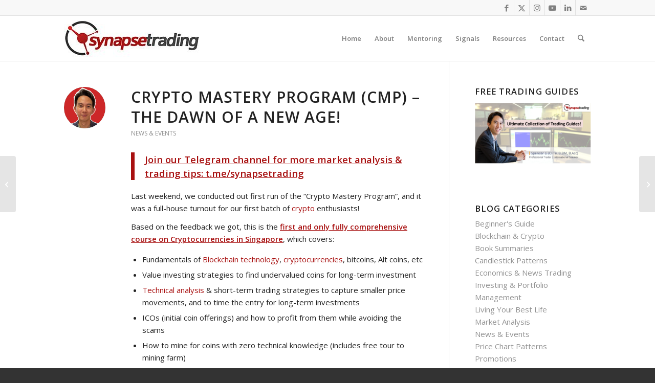

--- FILE ---
content_type: text/html; charset=UTF-8
request_url: https://synapsetrading.com/crypto-mastery-program-cmp-dawn-new-age/
body_size: 30396
content:
<!DOCTYPE html>
<html lang="en-US" class="html_stretched responsive av-preloader-disabled  html_header_top html_logo_left html_main_nav_header html_menu_right html_slim html_header_sticky html_header_shrinking html_header_topbar_active html_mobile_menu_tablet html_header_searchicon html_content_align_center html_header_unstick_top_disabled html_header_stretch_disabled html_elegant-blog html_modern-blog html_av-submenu-hidden html_av-submenu-display-click html_av-overlay-side html_av-overlay-side-classic html_av-submenu-noclone html_entry_id_27899 av-cookies-no-cookie-consent av-no-preview av-default-lightbox html_text_menu_active av-mobile-menu-switch-default">
<head>
<meta charset="UTF-8" />
<meta name="robots" content="index, follow" />


<!-- mobile setting -->
<meta name="viewport" content="width=device-width, initial-scale=1">

<!-- Scripts/CSS and wp_head hook -->
<title>Crypto Mastery Program (CMP) &#8211; The Dawn of a New Age! &#8211; Synapse Trading</title>
<meta name='robots' content='max-image-preview:large' />
<script type='application/javascript'  id='pys-version-script'>console.log('PixelYourSite Free version 11.1.5.2');</script>
<link rel="alternate" type="application/rss+xml" title="Synapse Trading &raquo; Feed" href="https://synapsetrading.com/feed/" />
<link rel="alternate" type="application/rss+xml" title="Synapse Trading &raquo; Comments Feed" href="https://synapsetrading.com/comments/feed/" />
<link rel="alternate" type="application/rss+xml" title="Synapse Trading &raquo; Crypto Mastery Program (CMP) &#8211; The Dawn of a New Age! Comments Feed" href="https://synapsetrading.com/crypto-mastery-program-cmp-dawn-new-age/feed/" />
<link rel="alternate" title="oEmbed (JSON)" type="application/json+oembed" href="https://synapsetrading.com/wp-json/oembed/1.0/embed?url=https%3A%2F%2Fsynapsetrading.com%2Fcrypto-mastery-program-cmp-dawn-new-age%2F" />
<link rel="alternate" title="oEmbed (XML)" type="text/xml+oembed" href="https://synapsetrading.com/wp-json/oembed/1.0/embed?url=https%3A%2F%2Fsynapsetrading.com%2Fcrypto-mastery-program-cmp-dawn-new-age%2F&#038;format=xml" />
		<style>
			.lazyload,
			.lazyloading {
				max-width: 100%;
			}
		</style>
		
<!-- google webfont font replacement -->

			<script type='text/javascript'>

				(function() {

					/*	check if webfonts are disabled by user setting via cookie - or user must opt in.	*/
					var html = document.getElementsByTagName('html')[0];
					var cookie_check = html.className.indexOf('av-cookies-needs-opt-in') >= 0 || html.className.indexOf('av-cookies-can-opt-out') >= 0;
					var allow_continue = true;
					var silent_accept_cookie = html.className.indexOf('av-cookies-user-silent-accept') >= 0;

					if( cookie_check && ! silent_accept_cookie )
					{
						if( ! document.cookie.match(/aviaCookieConsent/) || html.className.indexOf('av-cookies-session-refused') >= 0 )
						{
							allow_continue = false;
						}
						else
						{
							if( ! document.cookie.match(/aviaPrivacyRefuseCookiesHideBar/) )
							{
								allow_continue = false;
							}
							else if( ! document.cookie.match(/aviaPrivacyEssentialCookiesEnabled/) )
							{
								allow_continue = false;
							}
							else if( document.cookie.match(/aviaPrivacyGoogleWebfontsDisabled/) )
							{
								allow_continue = false;
							}
						}
					}

					if( allow_continue )
					{
						var f = document.createElement('link');

						f.type 	= 'text/css';
						f.rel 	= 'stylesheet';
						f.href 	= 'https://fonts.googleapis.com/css?family=Open+Sans:400,600&display=auto';
						f.id 	= 'avia-google-webfont';

						document.getElementsByTagName('head')[0].appendChild(f);
					}
				})();

			</script>
			<style id='wp-img-auto-sizes-contain-inline-css' type='text/css'>
img:is([sizes=auto i],[sizes^="auto," i]){contain-intrinsic-size:3000px 1500px}
/*# sourceURL=wp-img-auto-sizes-contain-inline-css */
</style>
<style id='wp-emoji-styles-inline-css' type='text/css'>

	img.wp-smiley, img.emoji {
		display: inline !important;
		border: none !important;
		box-shadow: none !important;
		height: 1em !important;
		width: 1em !important;
		margin: 0 0.07em !important;
		vertical-align: -0.1em !important;
		background: none !important;
		padding: 0 !important;
	}
/*# sourceURL=wp-emoji-styles-inline-css */
</style>
<style id='wp-block-library-inline-css' type='text/css'>
:root{--wp-block-synced-color:#7a00df;--wp-block-synced-color--rgb:122,0,223;--wp-bound-block-color:var(--wp-block-synced-color);--wp-editor-canvas-background:#ddd;--wp-admin-theme-color:#007cba;--wp-admin-theme-color--rgb:0,124,186;--wp-admin-theme-color-darker-10:#006ba1;--wp-admin-theme-color-darker-10--rgb:0,107,160.5;--wp-admin-theme-color-darker-20:#005a87;--wp-admin-theme-color-darker-20--rgb:0,90,135;--wp-admin-border-width-focus:2px}@media (min-resolution:192dpi){:root{--wp-admin-border-width-focus:1.5px}}.wp-element-button{cursor:pointer}:root .has-very-light-gray-background-color{background-color:#eee}:root .has-very-dark-gray-background-color{background-color:#313131}:root .has-very-light-gray-color{color:#eee}:root .has-very-dark-gray-color{color:#313131}:root .has-vivid-green-cyan-to-vivid-cyan-blue-gradient-background{background:linear-gradient(135deg,#00d084,#0693e3)}:root .has-purple-crush-gradient-background{background:linear-gradient(135deg,#34e2e4,#4721fb 50%,#ab1dfe)}:root .has-hazy-dawn-gradient-background{background:linear-gradient(135deg,#faaca8,#dad0ec)}:root .has-subdued-olive-gradient-background{background:linear-gradient(135deg,#fafae1,#67a671)}:root .has-atomic-cream-gradient-background{background:linear-gradient(135deg,#fdd79a,#004a59)}:root .has-nightshade-gradient-background{background:linear-gradient(135deg,#330968,#31cdcf)}:root .has-midnight-gradient-background{background:linear-gradient(135deg,#020381,#2874fc)}:root{--wp--preset--font-size--normal:16px;--wp--preset--font-size--huge:42px}.has-regular-font-size{font-size:1em}.has-larger-font-size{font-size:2.625em}.has-normal-font-size{font-size:var(--wp--preset--font-size--normal)}.has-huge-font-size{font-size:var(--wp--preset--font-size--huge)}.has-text-align-center{text-align:center}.has-text-align-left{text-align:left}.has-text-align-right{text-align:right}.has-fit-text{white-space:nowrap!important}#end-resizable-editor-section{display:none}.aligncenter{clear:both}.items-justified-left{justify-content:flex-start}.items-justified-center{justify-content:center}.items-justified-right{justify-content:flex-end}.items-justified-space-between{justify-content:space-between}.screen-reader-text{border:0;clip-path:inset(50%);height:1px;margin:-1px;overflow:hidden;padding:0;position:absolute;width:1px;word-wrap:normal!important}.screen-reader-text:focus{background-color:#ddd;clip-path:none;color:#444;display:block;font-size:1em;height:auto;left:5px;line-height:normal;padding:15px 23px 14px;text-decoration:none;top:5px;width:auto;z-index:100000}html :where(.has-border-color){border-style:solid}html :where([style*=border-top-color]){border-top-style:solid}html :where([style*=border-right-color]){border-right-style:solid}html :where([style*=border-bottom-color]){border-bottom-style:solid}html :where([style*=border-left-color]){border-left-style:solid}html :where([style*=border-width]){border-style:solid}html :where([style*=border-top-width]){border-top-style:solid}html :where([style*=border-right-width]){border-right-style:solid}html :where([style*=border-bottom-width]){border-bottom-style:solid}html :where([style*=border-left-width]){border-left-style:solid}html :where(img[class*=wp-image-]){height:auto;max-width:100%}:where(figure){margin:0 0 1em}html :where(.is-position-sticky){--wp-admin--admin-bar--position-offset:var(--wp-admin--admin-bar--height,0px)}@media screen and (max-width:600px){html :where(.is-position-sticky){--wp-admin--admin-bar--position-offset:0px}}

/*# sourceURL=wp-block-library-inline-css */
</style><style id='global-styles-inline-css' type='text/css'>
:root{--wp--preset--aspect-ratio--square: 1;--wp--preset--aspect-ratio--4-3: 4/3;--wp--preset--aspect-ratio--3-4: 3/4;--wp--preset--aspect-ratio--3-2: 3/2;--wp--preset--aspect-ratio--2-3: 2/3;--wp--preset--aspect-ratio--16-9: 16/9;--wp--preset--aspect-ratio--9-16: 9/16;--wp--preset--color--black: #000000;--wp--preset--color--cyan-bluish-gray: #abb8c3;--wp--preset--color--white: #ffffff;--wp--preset--color--pale-pink: #f78da7;--wp--preset--color--vivid-red: #cf2e2e;--wp--preset--color--luminous-vivid-orange: #ff6900;--wp--preset--color--luminous-vivid-amber: #fcb900;--wp--preset--color--light-green-cyan: #7bdcb5;--wp--preset--color--vivid-green-cyan: #00d084;--wp--preset--color--pale-cyan-blue: #8ed1fc;--wp--preset--color--vivid-cyan-blue: #0693e3;--wp--preset--color--vivid-purple: #9b51e0;--wp--preset--color--metallic-red: #b02b2c;--wp--preset--color--maximum-yellow-red: #edae44;--wp--preset--color--yellow-sun: #eeee22;--wp--preset--color--palm-leaf: #83a846;--wp--preset--color--aero: #7bb0e7;--wp--preset--color--old-lavender: #745f7e;--wp--preset--color--steel-teal: #5f8789;--wp--preset--color--raspberry-pink: #d65799;--wp--preset--color--medium-turquoise: #4ecac2;--wp--preset--gradient--vivid-cyan-blue-to-vivid-purple: linear-gradient(135deg,rgb(6,147,227) 0%,rgb(155,81,224) 100%);--wp--preset--gradient--light-green-cyan-to-vivid-green-cyan: linear-gradient(135deg,rgb(122,220,180) 0%,rgb(0,208,130) 100%);--wp--preset--gradient--luminous-vivid-amber-to-luminous-vivid-orange: linear-gradient(135deg,rgb(252,185,0) 0%,rgb(255,105,0) 100%);--wp--preset--gradient--luminous-vivid-orange-to-vivid-red: linear-gradient(135deg,rgb(255,105,0) 0%,rgb(207,46,46) 100%);--wp--preset--gradient--very-light-gray-to-cyan-bluish-gray: linear-gradient(135deg,rgb(238,238,238) 0%,rgb(169,184,195) 100%);--wp--preset--gradient--cool-to-warm-spectrum: linear-gradient(135deg,rgb(74,234,220) 0%,rgb(151,120,209) 20%,rgb(207,42,186) 40%,rgb(238,44,130) 60%,rgb(251,105,98) 80%,rgb(254,248,76) 100%);--wp--preset--gradient--blush-light-purple: linear-gradient(135deg,rgb(255,206,236) 0%,rgb(152,150,240) 100%);--wp--preset--gradient--blush-bordeaux: linear-gradient(135deg,rgb(254,205,165) 0%,rgb(254,45,45) 50%,rgb(107,0,62) 100%);--wp--preset--gradient--luminous-dusk: linear-gradient(135deg,rgb(255,203,112) 0%,rgb(199,81,192) 50%,rgb(65,88,208) 100%);--wp--preset--gradient--pale-ocean: linear-gradient(135deg,rgb(255,245,203) 0%,rgb(182,227,212) 50%,rgb(51,167,181) 100%);--wp--preset--gradient--electric-grass: linear-gradient(135deg,rgb(202,248,128) 0%,rgb(113,206,126) 100%);--wp--preset--gradient--midnight: linear-gradient(135deg,rgb(2,3,129) 0%,rgb(40,116,252) 100%);--wp--preset--font-size--small: 1rem;--wp--preset--font-size--medium: 1.125rem;--wp--preset--font-size--large: 1.75rem;--wp--preset--font-size--x-large: clamp(1.75rem, 3vw, 2.25rem);--wp--preset--spacing--20: 0.44rem;--wp--preset--spacing--30: 0.67rem;--wp--preset--spacing--40: 1rem;--wp--preset--spacing--50: 1.5rem;--wp--preset--spacing--60: 2.25rem;--wp--preset--spacing--70: 3.38rem;--wp--preset--spacing--80: 5.06rem;--wp--preset--shadow--natural: 6px 6px 9px rgba(0, 0, 0, 0.2);--wp--preset--shadow--deep: 12px 12px 50px rgba(0, 0, 0, 0.4);--wp--preset--shadow--sharp: 6px 6px 0px rgba(0, 0, 0, 0.2);--wp--preset--shadow--outlined: 6px 6px 0px -3px rgb(255, 255, 255), 6px 6px rgb(0, 0, 0);--wp--preset--shadow--crisp: 6px 6px 0px rgb(0, 0, 0);}:root { --wp--style--global--content-size: 800px;--wp--style--global--wide-size: 1130px; }:where(body) { margin: 0; }.wp-site-blocks > .alignleft { float: left; margin-right: 2em; }.wp-site-blocks > .alignright { float: right; margin-left: 2em; }.wp-site-blocks > .aligncenter { justify-content: center; margin-left: auto; margin-right: auto; }:where(.is-layout-flex){gap: 0.5em;}:where(.is-layout-grid){gap: 0.5em;}.is-layout-flow > .alignleft{float: left;margin-inline-start: 0;margin-inline-end: 2em;}.is-layout-flow > .alignright{float: right;margin-inline-start: 2em;margin-inline-end: 0;}.is-layout-flow > .aligncenter{margin-left: auto !important;margin-right: auto !important;}.is-layout-constrained > .alignleft{float: left;margin-inline-start: 0;margin-inline-end: 2em;}.is-layout-constrained > .alignright{float: right;margin-inline-start: 2em;margin-inline-end: 0;}.is-layout-constrained > .aligncenter{margin-left: auto !important;margin-right: auto !important;}.is-layout-constrained > :where(:not(.alignleft):not(.alignright):not(.alignfull)){max-width: var(--wp--style--global--content-size);margin-left: auto !important;margin-right: auto !important;}.is-layout-constrained > .alignwide{max-width: var(--wp--style--global--wide-size);}body .is-layout-flex{display: flex;}.is-layout-flex{flex-wrap: wrap;align-items: center;}.is-layout-flex > :is(*, div){margin: 0;}body .is-layout-grid{display: grid;}.is-layout-grid > :is(*, div){margin: 0;}body{padding-top: 0px;padding-right: 0px;padding-bottom: 0px;padding-left: 0px;}a:where(:not(.wp-element-button)){text-decoration: underline;}:root :where(.wp-element-button, .wp-block-button__link){background-color: #32373c;border-width: 0;color: #fff;font-family: inherit;font-size: inherit;font-style: inherit;font-weight: inherit;letter-spacing: inherit;line-height: inherit;padding-top: calc(0.667em + 2px);padding-right: calc(1.333em + 2px);padding-bottom: calc(0.667em + 2px);padding-left: calc(1.333em + 2px);text-decoration: none;text-transform: inherit;}.has-black-color{color: var(--wp--preset--color--black) !important;}.has-cyan-bluish-gray-color{color: var(--wp--preset--color--cyan-bluish-gray) !important;}.has-white-color{color: var(--wp--preset--color--white) !important;}.has-pale-pink-color{color: var(--wp--preset--color--pale-pink) !important;}.has-vivid-red-color{color: var(--wp--preset--color--vivid-red) !important;}.has-luminous-vivid-orange-color{color: var(--wp--preset--color--luminous-vivid-orange) !important;}.has-luminous-vivid-amber-color{color: var(--wp--preset--color--luminous-vivid-amber) !important;}.has-light-green-cyan-color{color: var(--wp--preset--color--light-green-cyan) !important;}.has-vivid-green-cyan-color{color: var(--wp--preset--color--vivid-green-cyan) !important;}.has-pale-cyan-blue-color{color: var(--wp--preset--color--pale-cyan-blue) !important;}.has-vivid-cyan-blue-color{color: var(--wp--preset--color--vivid-cyan-blue) !important;}.has-vivid-purple-color{color: var(--wp--preset--color--vivid-purple) !important;}.has-metallic-red-color{color: var(--wp--preset--color--metallic-red) !important;}.has-maximum-yellow-red-color{color: var(--wp--preset--color--maximum-yellow-red) !important;}.has-yellow-sun-color{color: var(--wp--preset--color--yellow-sun) !important;}.has-palm-leaf-color{color: var(--wp--preset--color--palm-leaf) !important;}.has-aero-color{color: var(--wp--preset--color--aero) !important;}.has-old-lavender-color{color: var(--wp--preset--color--old-lavender) !important;}.has-steel-teal-color{color: var(--wp--preset--color--steel-teal) !important;}.has-raspberry-pink-color{color: var(--wp--preset--color--raspberry-pink) !important;}.has-medium-turquoise-color{color: var(--wp--preset--color--medium-turquoise) !important;}.has-black-background-color{background-color: var(--wp--preset--color--black) !important;}.has-cyan-bluish-gray-background-color{background-color: var(--wp--preset--color--cyan-bluish-gray) !important;}.has-white-background-color{background-color: var(--wp--preset--color--white) !important;}.has-pale-pink-background-color{background-color: var(--wp--preset--color--pale-pink) !important;}.has-vivid-red-background-color{background-color: var(--wp--preset--color--vivid-red) !important;}.has-luminous-vivid-orange-background-color{background-color: var(--wp--preset--color--luminous-vivid-orange) !important;}.has-luminous-vivid-amber-background-color{background-color: var(--wp--preset--color--luminous-vivid-amber) !important;}.has-light-green-cyan-background-color{background-color: var(--wp--preset--color--light-green-cyan) !important;}.has-vivid-green-cyan-background-color{background-color: var(--wp--preset--color--vivid-green-cyan) !important;}.has-pale-cyan-blue-background-color{background-color: var(--wp--preset--color--pale-cyan-blue) !important;}.has-vivid-cyan-blue-background-color{background-color: var(--wp--preset--color--vivid-cyan-blue) !important;}.has-vivid-purple-background-color{background-color: var(--wp--preset--color--vivid-purple) !important;}.has-metallic-red-background-color{background-color: var(--wp--preset--color--metallic-red) !important;}.has-maximum-yellow-red-background-color{background-color: var(--wp--preset--color--maximum-yellow-red) !important;}.has-yellow-sun-background-color{background-color: var(--wp--preset--color--yellow-sun) !important;}.has-palm-leaf-background-color{background-color: var(--wp--preset--color--palm-leaf) !important;}.has-aero-background-color{background-color: var(--wp--preset--color--aero) !important;}.has-old-lavender-background-color{background-color: var(--wp--preset--color--old-lavender) !important;}.has-steel-teal-background-color{background-color: var(--wp--preset--color--steel-teal) !important;}.has-raspberry-pink-background-color{background-color: var(--wp--preset--color--raspberry-pink) !important;}.has-medium-turquoise-background-color{background-color: var(--wp--preset--color--medium-turquoise) !important;}.has-black-border-color{border-color: var(--wp--preset--color--black) !important;}.has-cyan-bluish-gray-border-color{border-color: var(--wp--preset--color--cyan-bluish-gray) !important;}.has-white-border-color{border-color: var(--wp--preset--color--white) !important;}.has-pale-pink-border-color{border-color: var(--wp--preset--color--pale-pink) !important;}.has-vivid-red-border-color{border-color: var(--wp--preset--color--vivid-red) !important;}.has-luminous-vivid-orange-border-color{border-color: var(--wp--preset--color--luminous-vivid-orange) !important;}.has-luminous-vivid-amber-border-color{border-color: var(--wp--preset--color--luminous-vivid-amber) !important;}.has-light-green-cyan-border-color{border-color: var(--wp--preset--color--light-green-cyan) !important;}.has-vivid-green-cyan-border-color{border-color: var(--wp--preset--color--vivid-green-cyan) !important;}.has-pale-cyan-blue-border-color{border-color: var(--wp--preset--color--pale-cyan-blue) !important;}.has-vivid-cyan-blue-border-color{border-color: var(--wp--preset--color--vivid-cyan-blue) !important;}.has-vivid-purple-border-color{border-color: var(--wp--preset--color--vivid-purple) !important;}.has-metallic-red-border-color{border-color: var(--wp--preset--color--metallic-red) !important;}.has-maximum-yellow-red-border-color{border-color: var(--wp--preset--color--maximum-yellow-red) !important;}.has-yellow-sun-border-color{border-color: var(--wp--preset--color--yellow-sun) !important;}.has-palm-leaf-border-color{border-color: var(--wp--preset--color--palm-leaf) !important;}.has-aero-border-color{border-color: var(--wp--preset--color--aero) !important;}.has-old-lavender-border-color{border-color: var(--wp--preset--color--old-lavender) !important;}.has-steel-teal-border-color{border-color: var(--wp--preset--color--steel-teal) !important;}.has-raspberry-pink-border-color{border-color: var(--wp--preset--color--raspberry-pink) !important;}.has-medium-turquoise-border-color{border-color: var(--wp--preset--color--medium-turquoise) !important;}.has-vivid-cyan-blue-to-vivid-purple-gradient-background{background: var(--wp--preset--gradient--vivid-cyan-blue-to-vivid-purple) !important;}.has-light-green-cyan-to-vivid-green-cyan-gradient-background{background: var(--wp--preset--gradient--light-green-cyan-to-vivid-green-cyan) !important;}.has-luminous-vivid-amber-to-luminous-vivid-orange-gradient-background{background: var(--wp--preset--gradient--luminous-vivid-amber-to-luminous-vivid-orange) !important;}.has-luminous-vivid-orange-to-vivid-red-gradient-background{background: var(--wp--preset--gradient--luminous-vivid-orange-to-vivid-red) !important;}.has-very-light-gray-to-cyan-bluish-gray-gradient-background{background: var(--wp--preset--gradient--very-light-gray-to-cyan-bluish-gray) !important;}.has-cool-to-warm-spectrum-gradient-background{background: var(--wp--preset--gradient--cool-to-warm-spectrum) !important;}.has-blush-light-purple-gradient-background{background: var(--wp--preset--gradient--blush-light-purple) !important;}.has-blush-bordeaux-gradient-background{background: var(--wp--preset--gradient--blush-bordeaux) !important;}.has-luminous-dusk-gradient-background{background: var(--wp--preset--gradient--luminous-dusk) !important;}.has-pale-ocean-gradient-background{background: var(--wp--preset--gradient--pale-ocean) !important;}.has-electric-grass-gradient-background{background: var(--wp--preset--gradient--electric-grass) !important;}.has-midnight-gradient-background{background: var(--wp--preset--gradient--midnight) !important;}.has-small-font-size{font-size: var(--wp--preset--font-size--small) !important;}.has-medium-font-size{font-size: var(--wp--preset--font-size--medium) !important;}.has-large-font-size{font-size: var(--wp--preset--font-size--large) !important;}.has-x-large-font-size{font-size: var(--wp--preset--font-size--x-large) !important;}
/*# sourceURL=global-styles-inline-css */
</style>

<link rel='stylesheet' id='ez-toc-css' href='https://synapsetrading.com/wp-content/plugins/easy-table-of-contents/assets/css/screen.min.css?ver=2.0.80' type='text/css' media='all' />
<style id='ez-toc-inline-css' type='text/css'>
div#ez-toc-container .ez-toc-title {font-size: 120%;}div#ez-toc-container .ez-toc-title {font-weight: 500;}div#ez-toc-container ul li , div#ez-toc-container ul li a {font-size: 95%;}div#ez-toc-container ul li , div#ez-toc-container ul li a {font-weight: 500;}div#ez-toc-container nav ul ul li {font-size: 90%;}.ez-toc-box-title {font-weight: bold; margin-bottom: 10px; text-align: center; text-transform: uppercase; letter-spacing: 1px; color: #666; padding-bottom: 5px;position:absolute;top:-4%;left:5%;background-color: inherit;transition: top 0.3s ease;}.ez-toc-box-title.toc-closed {top:-25%;}
.ez-toc-container-direction {direction: ltr;}.ez-toc-counter ul{counter-reset: item ;}.ez-toc-counter nav ul li a::before {content: counters(item, '.', decimal) '. ';display: inline-block;counter-increment: item;flex-grow: 0;flex-shrink: 0;margin-right: .2em; float: left; }.ez-toc-widget-direction {direction: ltr;}.ez-toc-widget-container ul{counter-reset: item ;}.ez-toc-widget-container nav ul li a::before {content: counters(item, '.', decimal) '. ';display: inline-block;counter-increment: item;flex-grow: 0;flex-shrink: 0;margin-right: .2em; float: left; }
/*# sourceURL=ez-toc-inline-css */
</style>
<link rel='stylesheet' id='avia-merged-styles-css' href='https://synapsetrading.com/wp-content/uploads/dynamic_avia/avia-merged-styles-7ac153822cbf03a6546ceb8b6c820616---6970127968421.css' type='text/css' media='all' />
<script type="text/javascript" src="https://synapsetrading.com/wp-includes/js/jquery/jquery.min.js?ver=3.7.1" id="jquery-core-js"></script>
<script type="text/javascript" src="https://synapsetrading.com/wp-includes/js/jquery/jquery-migrate.min.js?ver=3.4.1" id="jquery-migrate-js"></script>
<script type="text/javascript" src="https://synapsetrading.com/wp-content/plugins/pixelyoursite/dist/scripts/jquery.bind-first-0.2.3.min.js?ver=0.2.3" id="jquery-bind-first-js"></script>
<script type="text/javascript" src="https://synapsetrading.com/wp-content/plugins/pixelyoursite/dist/scripts/js.cookie-2.1.3.min.js?ver=2.1.3" id="js-cookie-pys-js"></script>
<script type="text/javascript" src="https://synapsetrading.com/wp-content/plugins/pixelyoursite/dist/scripts/tld.min.js?ver=2.3.1" id="js-tld-js"></script>
<script type="text/javascript" id="pys-js-extra">
/* <![CDATA[ */
var pysOptions = {"staticEvents":{"facebook":{"init_event":[{"delay":0,"type":"static","ajaxFire":false,"name":"PageView","pixelIds":["2518252835084048"],"eventID":"45ff7096-72e8-4663-9050-9a36a81ede5e","params":{"post_category":"News & Events","page_title":"Crypto Mastery Program (CMP) - The Dawn of a New Age!","post_type":"post","post_id":27899,"plugin":"PixelYourSite","user_role":"guest","event_url":"synapsetrading.com/crypto-mastery-program-cmp-dawn-new-age/"},"e_id":"init_event","ids":[],"hasTimeWindow":false,"timeWindow":0,"woo_order":"","edd_order":""}]}},"dynamicEvents":[],"triggerEvents":[],"triggerEventTypes":[],"facebook":{"pixelIds":["2518252835084048"],"advancedMatching":[],"advancedMatchingEnabled":false,"removeMetadata":false,"wooVariableAsSimple":false,"serverApiEnabled":false,"wooCRSendFromServer":false,"send_external_id":null,"enabled_medical":false,"do_not_track_medical_param":["event_url","post_title","page_title","landing_page","content_name","categories","category_name","tags"],"meta_ldu":false},"debug":"","siteUrl":"https://synapsetrading.com","ajaxUrl":"https://synapsetrading.com/wp-admin/admin-ajax.php","ajax_event":"66d0417f9a","enable_remove_download_url_param":"1","cookie_duration":"7","last_visit_duration":"60","enable_success_send_form":"","ajaxForServerEvent":"1","ajaxForServerStaticEvent":"1","useSendBeacon":"1","send_external_id":"1","external_id_expire":"180","track_cookie_for_subdomains":"1","google_consent_mode":"1","gdpr":{"ajax_enabled":false,"all_disabled_by_api":false,"facebook_disabled_by_api":false,"analytics_disabled_by_api":false,"google_ads_disabled_by_api":false,"pinterest_disabled_by_api":false,"bing_disabled_by_api":false,"reddit_disabled_by_api":false,"externalID_disabled_by_api":false,"facebook_prior_consent_enabled":false,"analytics_prior_consent_enabled":true,"google_ads_prior_consent_enabled":null,"pinterest_prior_consent_enabled":true,"bing_prior_consent_enabled":true,"cookiebot_integration_enabled":false,"cookiebot_facebook_consent_category":"marketing","cookiebot_analytics_consent_category":"statistics","cookiebot_tiktok_consent_category":"marketing","cookiebot_google_ads_consent_category":"marketing","cookiebot_pinterest_consent_category":"marketing","cookiebot_bing_consent_category":"marketing","consent_magic_integration_enabled":false,"real_cookie_banner_integration_enabled":false,"cookie_notice_integration_enabled":false,"cookie_law_info_integration_enabled":false,"analytics_storage":{"enabled":true,"value":"granted","filter":false},"ad_storage":{"enabled":true,"value":"granted","filter":false},"ad_user_data":{"enabled":true,"value":"granted","filter":false},"ad_personalization":{"enabled":true,"value":"granted","filter":false}},"cookie":{"disabled_all_cookie":false,"disabled_start_session_cookie":false,"disabled_advanced_form_data_cookie":false,"disabled_landing_page_cookie":false,"disabled_first_visit_cookie":false,"disabled_trafficsource_cookie":false,"disabled_utmTerms_cookie":false,"disabled_utmId_cookie":false},"tracking_analytics":{"TrafficSource":"direct","TrafficLanding":"undefined","TrafficUtms":[],"TrafficUtmsId":[]},"GATags":{"ga_datalayer_type":"default","ga_datalayer_name":"dataLayerPYS"},"woo":{"enabled":false},"edd":{"enabled":false},"cache_bypass":"1769123579"};
//# sourceURL=pys-js-extra
/* ]]> */
</script>
<script type="text/javascript" src="https://synapsetrading.com/wp-content/plugins/pixelyoursite/dist/scripts/public.js?ver=11.1.5.2" id="pys-js"></script>
<script type="text/javascript" src="https://synapsetrading.com/wp-content/uploads/dynamic_avia/avia-head-scripts-4eef96767e7ec578c4dcc5eae96076c2---6970127976ac6.js" id="avia-head-scripts-js"></script>
<link rel="https://api.w.org/" href="https://synapsetrading.com/wp-json/" /><link rel="alternate" title="JSON" type="application/json" href="https://synapsetrading.com/wp-json/wp/v2/posts/27899" /><link rel="EditURI" type="application/rsd+xml" title="RSD" href="https://synapsetrading.com/xmlrpc.php?rsd" />
<meta name="generator" content="WordPress 6.9" />
<link rel="canonical" href="https://synapsetrading.com/crypto-mastery-program-cmp-dawn-new-age/" />
<link rel='shortlink' href='https://synapsetrading.com/?p=27899' />
		<script>
			document.documentElement.className = document.documentElement.className.replace('no-js', 'js');
		</script>
				<style>
			.no-js img.lazyload {
				display: none;
			}

			figure.wp-block-image img.lazyloading {
				min-width: 150px;
			}

			.lazyload,
			.lazyloading {
				--smush-placeholder-width: 100px;
				--smush-placeholder-aspect-ratio: 1/1;
				width: var(--smush-image-width, var(--smush-placeholder-width)) !important;
				aspect-ratio: var(--smush-image-aspect-ratio, var(--smush-placeholder-aspect-ratio)) !important;
			}

						.lazyload, .lazyloading {
				opacity: 0;
			}

			.lazyloaded {
				opacity: 1;
				transition: opacity 400ms;
				transition-delay: 0ms;
			}

					</style>
		
<link rel="icon" href="https://synapsetrading.com/wp-content/uploads/2014/03/favicon.ico" type="image/x-icon">
<!--[if lt IE 9]><script src="https://synapsetrading.com/wp-content/themes/enfold/js/html5shiv.js"></script><![endif]--><link rel="profile" href="https://gmpg.org/xfn/11" />
<link rel="alternate" type="application/rss+xml" title="Synapse Trading RSS2 Feed" href="https://synapsetrading.com/feed/" />
<link rel="pingback" href="https://synapsetrading.com/xmlrpc.php" />
<!-- Google Tag Manager (noscript) -->
<noscript><iframe data-src="https://www.googletagmanager.com/ns.html?id=GTM-WFJJPB5S"
height="0" width="0" style="display:none;visibility:hidden" src="[data-uri]" class="lazyload" data-load-mode="1"></iframe></noscript>
<!-- End Google Tag Manager (noscript) --><!-- Google Tag Manager -->
<script>(function(w,d,s,l,i){w[l]=w[l]||[];w[l].push({'gtm.start':
new Date().getTime(),event:'gtm.js'});var f=d.getElementsByTagName(s)[0],
j=d.createElement(s),dl=l!='dataLayer'?'&l='+l:'';j.async=true;j.src=
'https://www.googletagmanager.com/gtm.js?id='+i+dl;f.parentNode.insertBefore(j,f);
})(window,document,'script','dataLayer','GTM-WFJJPB5S');</script>
<!-- End Google Tag Manager --><style type="text/css">.saboxplugin-wrap{-webkit-box-sizing:border-box;-moz-box-sizing:border-box;-ms-box-sizing:border-box;box-sizing:border-box;border:1px solid #eee;width:100%;clear:both;display:block;overflow:hidden;word-wrap:break-word;position:relative}.saboxplugin-wrap .saboxplugin-gravatar{float:left;padding:0 20px 20px 20px}.saboxplugin-wrap .saboxplugin-gravatar img{max-width:100px;height:auto;border-radius:0;}.saboxplugin-wrap .saboxplugin-authorname{font-size:18px;line-height:1;margin:20px 0 0 20px;display:block}.saboxplugin-wrap .saboxplugin-authorname a{text-decoration:none}.saboxplugin-wrap .saboxplugin-authorname a:focus{outline:0}.saboxplugin-wrap .saboxplugin-desc{display:block;margin:5px 20px}.saboxplugin-wrap .saboxplugin-desc a{text-decoration:underline}.saboxplugin-wrap .saboxplugin-desc p{margin:5px 0 12px}.saboxplugin-wrap .saboxplugin-web{margin:0 20px 15px;text-align:left}.saboxplugin-wrap .sab-web-position{text-align:right}.saboxplugin-wrap .saboxplugin-web a{color:#ccc;text-decoration:none}.saboxplugin-wrap .saboxplugin-socials{position:relative;display:block;background:#fcfcfc;padding:5px;border-top:1px solid #eee}.saboxplugin-wrap .saboxplugin-socials a svg{width:20px;height:20px}.saboxplugin-wrap .saboxplugin-socials a svg .st2{fill:#fff; transform-origin:center center;}.saboxplugin-wrap .saboxplugin-socials a svg .st1{fill:rgba(0,0,0,.3)}.saboxplugin-wrap .saboxplugin-socials a:hover{opacity:.8;-webkit-transition:opacity .4s;-moz-transition:opacity .4s;-o-transition:opacity .4s;transition:opacity .4s;box-shadow:none!important;-webkit-box-shadow:none!important}.saboxplugin-wrap .saboxplugin-socials .saboxplugin-icon-color{box-shadow:none;padding:0;border:0;-webkit-transition:opacity .4s;-moz-transition:opacity .4s;-o-transition:opacity .4s;transition:opacity .4s;display:inline-block;color:#fff;font-size:0;text-decoration:inherit;margin:5px;-webkit-border-radius:0;-moz-border-radius:0;-ms-border-radius:0;-o-border-radius:0;border-radius:0;overflow:hidden}.saboxplugin-wrap .saboxplugin-socials .saboxplugin-icon-grey{text-decoration:inherit;box-shadow:none;position:relative;display:-moz-inline-stack;display:inline-block;vertical-align:middle;zoom:1;margin:10px 5px;color:#444;fill:#444}.clearfix:after,.clearfix:before{content:' ';display:table;line-height:0;clear:both}.ie7 .clearfix{zoom:1}.saboxplugin-socials.sabox-colored .saboxplugin-icon-color .sab-twitch{border-color:#38245c}.saboxplugin-socials.sabox-colored .saboxplugin-icon-color .sab-behance{border-color:#003eb0}.saboxplugin-socials.sabox-colored .saboxplugin-icon-color .sab-deviantart{border-color:#036824}.saboxplugin-socials.sabox-colored .saboxplugin-icon-color .sab-digg{border-color:#00327c}.saboxplugin-socials.sabox-colored .saboxplugin-icon-color .sab-dribbble{border-color:#ba1655}.saboxplugin-socials.sabox-colored .saboxplugin-icon-color .sab-facebook{border-color:#1e2e4f}.saboxplugin-socials.sabox-colored .saboxplugin-icon-color .sab-flickr{border-color:#003576}.saboxplugin-socials.sabox-colored .saboxplugin-icon-color .sab-github{border-color:#264874}.saboxplugin-socials.sabox-colored .saboxplugin-icon-color .sab-google{border-color:#0b51c5}.saboxplugin-socials.sabox-colored .saboxplugin-icon-color .sab-html5{border-color:#902e13}.saboxplugin-socials.sabox-colored .saboxplugin-icon-color .sab-instagram{border-color:#1630aa}.saboxplugin-socials.sabox-colored .saboxplugin-icon-color .sab-linkedin{border-color:#00344f}.saboxplugin-socials.sabox-colored .saboxplugin-icon-color .sab-pinterest{border-color:#5b040e}.saboxplugin-socials.sabox-colored .saboxplugin-icon-color .sab-reddit{border-color:#992900}.saboxplugin-socials.sabox-colored .saboxplugin-icon-color .sab-rss{border-color:#a43b0a}.saboxplugin-socials.sabox-colored .saboxplugin-icon-color .sab-sharethis{border-color:#5d8420}.saboxplugin-socials.sabox-colored .saboxplugin-icon-color .sab-soundcloud{border-color:#995200}.saboxplugin-socials.sabox-colored .saboxplugin-icon-color .sab-spotify{border-color:#0f612c}.saboxplugin-socials.sabox-colored .saboxplugin-icon-color .sab-stackoverflow{border-color:#a95009}.saboxplugin-socials.sabox-colored .saboxplugin-icon-color .sab-steam{border-color:#006388}.saboxplugin-socials.sabox-colored .saboxplugin-icon-color .sab-user_email{border-color:#b84e05}.saboxplugin-socials.sabox-colored .saboxplugin-icon-color .sab-tumblr{border-color:#10151b}.saboxplugin-socials.sabox-colored .saboxplugin-icon-color .sab-twitter{border-color:#0967a0}.saboxplugin-socials.sabox-colored .saboxplugin-icon-color .sab-vimeo{border-color:#0d7091}.saboxplugin-socials.sabox-colored .saboxplugin-icon-color .sab-windows{border-color:#003f71}.saboxplugin-socials.sabox-colored .saboxplugin-icon-color .sab-whatsapp{border-color:#003f71}.saboxplugin-socials.sabox-colored .saboxplugin-icon-color .sab-wordpress{border-color:#0f3647}.saboxplugin-socials.sabox-colored .saboxplugin-icon-color .sab-yahoo{border-color:#14002d}.saboxplugin-socials.sabox-colored .saboxplugin-icon-color .sab-youtube{border-color:#900}.saboxplugin-socials.sabox-colored .saboxplugin-icon-color .sab-xing{border-color:#000202}.saboxplugin-socials.sabox-colored .saboxplugin-icon-color .sab-mixcloud{border-color:#2475a0}.saboxplugin-socials.sabox-colored .saboxplugin-icon-color .sab-vk{border-color:#243549}.saboxplugin-socials.sabox-colored .saboxplugin-icon-color .sab-medium{border-color:#00452c}.saboxplugin-socials.sabox-colored .saboxplugin-icon-color .sab-quora{border-color:#420e00}.saboxplugin-socials.sabox-colored .saboxplugin-icon-color .sab-meetup{border-color:#9b181c}.saboxplugin-socials.sabox-colored .saboxplugin-icon-color .sab-goodreads{border-color:#000}.saboxplugin-socials.sabox-colored .saboxplugin-icon-color .sab-snapchat{border-color:#999700}.saboxplugin-socials.sabox-colored .saboxplugin-icon-color .sab-500px{border-color:#00557f}.saboxplugin-socials.sabox-colored .saboxplugin-icon-color .sab-mastodont{border-color:#185886}.sabox-plus-item{margin-bottom:20px}@media screen and (max-width:480px){.saboxplugin-wrap{text-align:center}.saboxplugin-wrap .saboxplugin-gravatar{float:none;padding:20px 0;text-align:center;margin:0 auto;display:block}.saboxplugin-wrap .saboxplugin-gravatar img{float:none;display:inline-block;display:-moz-inline-stack;vertical-align:middle;zoom:1}.saboxplugin-wrap .saboxplugin-desc{margin:0 10px 20px;text-align:center}.saboxplugin-wrap .saboxplugin-authorname{text-align:center;margin:10px 0 20px}}body .saboxplugin-authorname a,body .saboxplugin-authorname a:hover{box-shadow:none;-webkit-box-shadow:none}a.sab-profile-edit{font-size:16px!important;line-height:1!important}.sab-edit-settings a,a.sab-profile-edit{color:#0073aa!important;box-shadow:none!important;-webkit-box-shadow:none!important}.sab-edit-settings{margin-right:15px;position:absolute;right:0;z-index:2;bottom:10px;line-height:20px}.sab-edit-settings i{margin-left:5px}.saboxplugin-socials{line-height:1!important}.rtl .saboxplugin-wrap .saboxplugin-gravatar{float:right}.rtl .saboxplugin-wrap .saboxplugin-authorname{display:flex;align-items:center}.rtl .saboxplugin-wrap .saboxplugin-authorname .sab-profile-edit{margin-right:10px}.rtl .sab-edit-settings{right:auto;left:0}img.sab-custom-avatar{max-width:75px;}.saboxplugin-wrap {background-color:#e8e8e8;}.saboxplugin-wrap {margin-top:47px; margin-bottom:0px; padding: 0px 0px }.saboxplugin-wrap .saboxplugin-authorname {font-size:18px; line-height:25px;}.saboxplugin-wrap .saboxplugin-desc p, .saboxplugin-wrap .saboxplugin-desc {font-size:14px !important; line-height:21px !important;}.saboxplugin-wrap .saboxplugin-web {font-size:14px;}.saboxplugin-wrap .saboxplugin-socials a svg {width:18px;height:18px;}</style>
<!-- To speed up the rendering and to display the site as fast as possible to the user we include some styles and scripts for above the fold content inline -->
<script type="text/javascript">'use strict';var avia_is_mobile=!1;if(/Android|webOS|iPhone|iPad|iPod|BlackBerry|IEMobile|Opera Mini/i.test(navigator.userAgent)&&'ontouchstart' in document.documentElement){avia_is_mobile=!0;document.documentElement.className+=' avia_mobile '}
else{document.documentElement.className+=' avia_desktop '};document.documentElement.className+=' js_active ';(function(){var e=['-webkit-','-moz-','-ms-',''],n='',o=!1,a=!1;for(var t in e){if(e[t]+'transform' in document.documentElement.style){o=!0;n=e[t]+'transform'};if(e[t]+'perspective' in document.documentElement.style){a=!0}};if(o){document.documentElement.className+=' avia_transform '};if(a){document.documentElement.className+=' avia_transform3d '};if(typeof document.getElementsByClassName=='function'&&typeof document.documentElement.getBoundingClientRect=='function'&&avia_is_mobile==!1){if(n&&window.innerHeight>0){setTimeout(function(){var e=0,o={},a=0,t=document.getElementsByClassName('av-parallax'),i=window.pageYOffset||document.documentElement.scrollTop;for(e=0;e<t.length;e++){t[e].style.top='0px';o=t[e].getBoundingClientRect();a=Math.ceil((window.innerHeight+i-o.top)*0.3);t[e].style[n]='translate(0px, '+a+'px)';t[e].style.top='auto';t[e].className+=' enabled-parallax '}},50)}}})();</script>		<style type="text/css" id="wp-custom-css">
			/*
Welcome to Custom CSS!

CSS (Cascading Style Sheets) is a kind of code that tells the browser how
to render a web page. You may delete these comments and get started with
your customizations.

By default, your stylesheet will be loaded after the theme stylesheets,
which means that your rules can take precedence and override the theme CSS
rules. Just write here what you want to change, you don't need to copy all
your theme's stylesheet content.
*/

h1.author-title{color: #222 !important;font-size: 20px !important;line-height: 1.1em !important;margin-bottom: 8px !important;}
.template-page .entry-content-wrapper h1{text-transform: uppercase;
    letter-spacing: 1px;font-size: 28px;
    line-height: 1.1em;
    margin-bottom: 10px;}

.single-content iframe {
    max-width: 100%;
    height: auto;
}

.blog-feed-posts iframe {
    max-width: 100%;
    height: auto;
}		</style>
		<style type="text/css">
		@font-face {font-family: 'entypo-fontello-enfold'; font-weight: normal; font-style: normal; font-display: auto;
		src: url('https://synapsetrading.com/wp-content/themes/enfold/config-templatebuilder/avia-template-builder/assets/fonts/entypo-fontello-enfold/entypo-fontello-enfold.woff2') format('woff2'),
		url('https://synapsetrading.com/wp-content/themes/enfold/config-templatebuilder/avia-template-builder/assets/fonts/entypo-fontello-enfold/entypo-fontello-enfold.woff') format('woff'),
		url('https://synapsetrading.com/wp-content/themes/enfold/config-templatebuilder/avia-template-builder/assets/fonts/entypo-fontello-enfold/entypo-fontello-enfold.ttf') format('truetype'),
		url('https://synapsetrading.com/wp-content/themes/enfold/config-templatebuilder/avia-template-builder/assets/fonts/entypo-fontello-enfold/entypo-fontello-enfold.svg#entypo-fontello-enfold') format('svg'),
		url('https://synapsetrading.com/wp-content/themes/enfold/config-templatebuilder/avia-template-builder/assets/fonts/entypo-fontello-enfold/entypo-fontello-enfold.eot'),
		url('https://synapsetrading.com/wp-content/themes/enfold/config-templatebuilder/avia-template-builder/assets/fonts/entypo-fontello-enfold/entypo-fontello-enfold.eot?#iefix') format('embedded-opentype');
		}

		#top .avia-font-entypo-fontello-enfold, body .avia-font-entypo-fontello-enfold, html body [data-av_iconfont='entypo-fontello-enfold']:before{ font-family: 'entypo-fontello-enfold'; }
		
		@font-face {font-family: 'entypo-fontello'; font-weight: normal; font-style: normal; font-display: auto;
		src: url('https://synapsetrading.com/wp-content/themes/enfold/config-templatebuilder/avia-template-builder/assets/fonts/entypo-fontello/entypo-fontello.woff2') format('woff2'),
		url('https://synapsetrading.com/wp-content/themes/enfold/config-templatebuilder/avia-template-builder/assets/fonts/entypo-fontello/entypo-fontello.woff') format('woff'),
		url('https://synapsetrading.com/wp-content/themes/enfold/config-templatebuilder/avia-template-builder/assets/fonts/entypo-fontello/entypo-fontello.ttf') format('truetype'),
		url('https://synapsetrading.com/wp-content/themes/enfold/config-templatebuilder/avia-template-builder/assets/fonts/entypo-fontello/entypo-fontello.svg#entypo-fontello') format('svg'),
		url('https://synapsetrading.com/wp-content/themes/enfold/config-templatebuilder/avia-template-builder/assets/fonts/entypo-fontello/entypo-fontello.eot'),
		url('https://synapsetrading.com/wp-content/themes/enfold/config-templatebuilder/avia-template-builder/assets/fonts/entypo-fontello/entypo-fontello.eot?#iefix') format('embedded-opentype');
		}

		#top .avia-font-entypo-fontello, body .avia-font-entypo-fontello, html body [data-av_iconfont='entypo-fontello']:before{ font-family: 'entypo-fontello'; }
		</style>

<!--
Debugging Info for Theme support: 

Theme: Enfold
Version: 7.1.3
Installed: enfold
AviaFramework Version: 5.6
AviaBuilder Version: 6.0
aviaElementManager Version: 1.0.1
ML:512-PU:110-PLA:23
WP:6.9
Compress: CSS:all theme files - JS:all theme files
Updates: enabled - token has changed and not verified
PLAu:22
-->
</head>

<body id="top" class="wp-singular post-template-default single single-post postid-27899 single-format-standard wp-theme-enfold stretched rtl_columns av-curtain-numeric open_sans  post-type-post category-news-events post_tag-bitcoin post_tag-cmp post_tag-crypto post_tag-crypto-mastery-program post_tag-cryptocurrencies post_tag-cryptocurrency" itemscope="itemscope" itemtype="https://schema.org/WebPage" >


	
	<div id='wrap_all'>

	
<header id='header' class='all_colors header_color light_bg_color  av_header_top av_logo_left av_main_nav_header av_menu_right av_slim av_header_sticky av_header_shrinking av_header_stretch_disabled av_mobile_menu_tablet av_header_searchicon av_header_unstick_top_disabled av_bottom_nav_disabled  av_header_border_disabled'  data-av_shrink_factor='50' role="banner" itemscope="itemscope" itemtype="https://schema.org/WPHeader" >

		<div id='header_meta' class='container_wrap container_wrap_meta  av_icon_active_right av_extra_header_active av_entry_id_27899'>

			      <div class='container'>
			      <ul class='noLightbox social_bookmarks icon_count_6'><li class='social_bookmarks_facebook av-social-link-facebook social_icon_1 avia_social_iconfont'><a  target="_blank" aria-label="Link to Facebook" href='https://www.facebook.com/synapsetrading' data-av_icon='' data-av_iconfont='entypo-fontello' title="Link to Facebook" desc="Link to Facebook" title='Link to Facebook'><span class='avia_hidden_link_text'>Link to Facebook</span></a></li><li class='social_bookmarks_twitter av-social-link-twitter social_icon_2 avia_social_iconfont'><a  target="_blank" aria-label="Link to X" href='https://twitter.com/synapsetrading/' data-av_icon='' data-av_iconfont='entypo-fontello' title="Link to X" desc="Link to X" title='Link to X'><span class='avia_hidden_link_text'>Link to X</span></a></li><li class='social_bookmarks_instagram av-social-link-instagram social_icon_3 avia_social_iconfont'><a  target="_blank" aria-label="Link to Instagram" href='https://www.instagram.com/synapsetrading_official/' data-av_icon='' data-av_iconfont='entypo-fontello' title="Link to Instagram" desc="Link to Instagram" title='Link to Instagram'><span class='avia_hidden_link_text'>Link to Instagram</span></a></li><li class='social_bookmarks_youtube av-social-link-youtube social_icon_4 avia_social_iconfont'><a  target="_blank" aria-label="Link to Youtube" href='https://www.youtube.com/c/synapsetrading?sub_confirmation=1' data-av_icon='' data-av_iconfont='entypo-fontello' title="Link to Youtube" desc="Link to Youtube" title='Link to Youtube'><span class='avia_hidden_link_text'>Link to Youtube</span></a></li><li class='social_bookmarks_linkedin av-social-link-linkedin social_icon_5 avia_social_iconfont'><a  target="_blank" aria-label="Link to LinkedIn" href='https://www.linkedin.com/in/iamrecneps/' data-av_icon='' data-av_iconfont='entypo-fontello' title="Link to LinkedIn" desc="Link to LinkedIn" title='Link to LinkedIn'><span class='avia_hidden_link_text'>Link to LinkedIn</span></a></li><li class='social_bookmarks_mail av-social-link-mail social_icon_6 avia_social_iconfont'><a  aria-label="Link to Mail" href='https://synapsetrading.com/contact/' data-av_icon='' data-av_iconfont='entypo-fontello' title="Link to Mail" desc="Link to Mail" title='Link to Mail'><span class='avia_hidden_link_text'>Link to Mail</span></a></li></ul>			      </div>
		</div>

		<div  id='header_main' class='container_wrap container_wrap_logo'>

        <div class='container av-logo-container'><div class='inner-container'><span class='logo avia-standard-logo'><a href='https://synapsetrading.com/' class='' aria-label='logo' title='logo'><img data-src="https://synapsetrading.com/wp-content/uploads/2019/10/logo.jpg" height="100" width="300" alt='Synapse Trading' title='logo' src="[data-uri]" class="lazyload" style="--smush-placeholder-width: 300px; --smush-placeholder-aspect-ratio: 300/100;" /></a></span><nav class='main_menu' data-selectname='Select a page'  role="navigation" itemscope="itemscope" itemtype="https://schema.org/SiteNavigationElement" ><div class="avia-menu av-main-nav-wrap"><ul role="menu" class="menu av-main-nav" id="avia-menu"><li role="menuitem" id="menu-item-49690" class="menu-item menu-item-type-post_type menu-item-object-page menu-item-home menu-item-top-level menu-item-top-level-1"><a href="https://synapsetrading.com/" itemprop="url" tabindex="0"><span class="avia-bullet"></span><span class="avia-menu-text">Home</span><span class="avia-menu-fx"><span class="avia-arrow-wrap"><span class="avia-arrow"></span></span></span></a></li>
<li role="menuitem" id="menu-item-40262" class="menu-item menu-item-type-custom menu-item-object-custom menu-item-has-children menu-item-top-level menu-item-top-level-2"><a itemprop="url" tabindex="0"><span class="avia-bullet"></span><span class="avia-menu-text">About</span><span class="avia-menu-fx"><span class="avia-arrow-wrap"><span class="avia-arrow"></span></span></span></a>


<ul class="sub-menu">
	<li role="menuitem" id="menu-item-49123" class="menu-item menu-item-type-custom menu-item-object-custom"><a href="https://synapsetrading.com/about/" itemprop="url" tabindex="0"><span class="avia-bullet"></span><span class="avia-menu-text">My Background</span></a></li>
	<li role="menuitem" id="menu-item-49122" class="menu-item menu-item-type-custom menu-item-object-custom"><a href="https://synapsetrading.com/trading-journey/" itemprop="url" tabindex="0"><span class="avia-bullet"></span><span class="avia-menu-text">My Trading Journey</span></a></li>
	<li role="menuitem" id="menu-item-43328" class="menu-item menu-item-type-post_type menu-item-object-page"><a href="https://synapsetrading.com/travel-log/" itemprop="url" tabindex="0"><span class="avia-bullet"></span><span class="avia-menu-text">My Travel Log</span></a></li>
	<li role="menuitem" id="menu-item-49717" class="menu-item menu-item-type-custom menu-item-object-custom"><a href="https://synapsetrading.com/media-interviews-events/" itemprop="url" tabindex="0"><span class="avia-bullet"></span><span class="avia-menu-text">Media &#038; Interviews</span></a></li>
</ul>
</li>
<li role="menuitem" id="menu-item-49691" class="menu-item menu-item-type-custom menu-item-object-custom menu-item-has-children menu-item-top-level menu-item-top-level-3"><a itemprop="url" tabindex="0"><span class="avia-bullet"></span><span class="avia-menu-text">Mentoring</span><span class="avia-menu-fx"><span class="avia-arrow-wrap"><span class="avia-arrow"></span></span></span></a>


<ul class="sub-menu">
	<li role="menuitem" id="menu-item-40267" class="menu-item menu-item-type-post_type menu-item-object-page"><a href="https://synapsetrading.com/the-synapse-program/" itemprop="url" tabindex="0"><span class="avia-bullet"></span><span class="avia-menu-text">Trading Mastery Program</span></a></li>
	<li role="menuitem" id="menu-item-35143" class="menu-item menu-item-type-post_type menu-item-object-page"><a href="https://synapsetrading.com/testimonials/" itemprop="url" tabindex="0"><span class="avia-bullet"></span><span class="avia-menu-text">Results &#038; Testimonials</span></a></li>
</ul>
</li>
<li role="menuitem" id="menu-item-49678" class="menu-item menu-item-type-custom menu-item-object-custom menu-item-has-children menu-item-top-level menu-item-top-level-4"><a itemprop="url" tabindex="0"><span class="avia-bullet"></span><span class="avia-menu-text">Signals</span><span class="avia-menu-fx"><span class="avia-arrow-wrap"><span class="avia-arrow"></span></span></span></a>


<ul class="sub-menu">
	<li role="menuitem" id="menu-item-49111" class="menu-item menu-item-type-custom menu-item-object-custom"><a href="https://t.me/synapsetrading" itemprop="url" tabindex="0"><span class="avia-bullet"></span><span class="avia-menu-text">Telegram (Free to join!)</span></a></li>
	<li role="menuitem" id="menu-item-40336" class="menu-item menu-item-type-custom menu-item-object-custom"><a href="https://synapsetrading.com/daily-trading-signals" itemprop="url" tabindex="0"><span class="avia-bullet"></span><span class="avia-menu-text">Daily Trading Signals</span></a></li>
	<li role="menuitem" id="menu-item-49645" class="menu-item menu-item-type-post_type menu-item-object-page"><a href="https://synapsetrading.com/trade-log-results/" itemprop="url" tabindex="0"><span class="avia-bullet"></span><span class="avia-menu-text">Trade Log (Results)</span></a></li>
</ul>
</li>
<li role="menuitem" id="menu-item-49693" class="menu-item menu-item-type-custom menu-item-object-custom menu-item-has-children menu-item-top-level menu-item-top-level-5"><a itemprop="url" tabindex="0"><span class="avia-bullet"></span><span class="avia-menu-text">Resources</span><span class="avia-menu-fx"><span class="avia-arrow-wrap"><span class="avia-arrow"></span></span></span></a>


<ul class="sub-menu">
	<li role="menuitem" id="menu-item-40271" class="menu-item menu-item-type-post_type menu-item-object-page"><a href="https://synapsetrading.com/trading-guides/" itemprop="url" tabindex="0"><span class="avia-bullet"></span><span class="avia-menu-text">Free Trading Guides</span></a></li>
	<li role="menuitem" id="menu-item-39080" class="menu-item menu-item-type-custom menu-item-object-custom"><a href="https://synapsetrading.com/trading-guides/trading-tools-resources/" itemprop="url" tabindex="0"><span class="avia-bullet"></span><span class="avia-menu-text">Tools &#038; Resources</span></a></li>
	<li role="menuitem" id="menu-item-35144" class="menu-item menu-item-type-post_type menu-item-object-page"><a href="https://synapsetrading.com/blog-updates/" itemprop="url" tabindex="0"><span class="avia-bullet"></span><span class="avia-menu-text">Blog &#038; Infographics</span></a></li>
</ul>
</li>
<li role="menuitem" id="menu-item-49692" class="menu-item menu-item-type-custom menu-item-object-custom menu-item-has-children menu-item-top-level menu-item-top-level-6"><a itemprop="url" tabindex="0"><span class="avia-bullet"></span><span class="avia-menu-text">Contact</span><span class="avia-menu-fx"><span class="avia-arrow-wrap"><span class="avia-arrow"></span></span></span></a>


<ul class="sub-menu">
	<li role="menuitem" id="menu-item-49790" class="menu-item menu-item-type-custom menu-item-object-custom"><a href="https://synapsetrading.com/contact" itemprop="url" tabindex="0"><span class="avia-bullet"></span><span class="avia-menu-text">Contact Us</span></a></li>
	<li role="menuitem" id="menu-item-44309" class="menu-item menu-item-type-post_type menu-item-object-page"><a href="https://synapsetrading.com/partnership-opportunities/" itemprop="url" tabindex="0"><span class="avia-bullet"></span><span class="avia-menu-text">Partnership Opportunities</span></a></li>
</ul>
</li>
<li id="menu-item-search" class="noMobile menu-item menu-item-search-dropdown menu-item-avia-special" role="menuitem"><a class="avia-svg-icon avia-font-svg_entypo-fontello" aria-label="Search" href="?s=" rel="nofollow" title="Click to open the search input field" data-avia-search-tooltip="
&lt;search&gt;
	&lt;form role=&quot;search&quot; action=&quot;https://synapsetrading.com/&quot; id=&quot;searchform&quot; method=&quot;get&quot; class=&quot;&quot;&gt;
		&lt;div&gt;
&lt;span class=&#039;av_searchform_search avia-svg-icon avia-font-svg_entypo-fontello&#039; data-av_svg_icon=&#039;search&#039; data-av_iconset=&#039;svg_entypo-fontello&#039;&gt;&lt;svg version=&quot;1.1&quot; xmlns=&quot;http://www.w3.org/2000/svg&quot; width=&quot;25&quot; height=&quot;32&quot; viewBox=&quot;0 0 25 32&quot; preserveAspectRatio=&quot;xMidYMid meet&quot; aria-labelledby=&#039;av-svg-title-1&#039; aria-describedby=&#039;av-svg-desc-1&#039; role=&quot;graphics-symbol&quot; aria-hidden=&quot;true&quot;&gt;
&lt;title id=&#039;av-svg-title-1&#039;&gt;Search&lt;/title&gt;
&lt;desc id=&#039;av-svg-desc-1&#039;&gt;Search&lt;/desc&gt;
&lt;path d=&quot;M24.704 24.704q0.96 1.088 0.192 1.984l-1.472 1.472q-1.152 1.024-2.176 0l-6.080-6.080q-2.368 1.344-4.992 1.344-4.096 0-7.136-3.040t-3.040-7.136 2.88-7.008 6.976-2.912 7.168 3.040 3.072 7.136q0 2.816-1.472 5.184zM3.008 13.248q0 2.816 2.176 4.992t4.992 2.176 4.832-2.016 2.016-4.896q0-2.816-2.176-4.96t-4.992-2.144-4.832 2.016-2.016 4.832z&quot;&gt;&lt;/path&gt;
&lt;/svg&gt;&lt;/span&gt;			&lt;input type=&quot;submit&quot; value=&quot;&quot; id=&quot;searchsubmit&quot; class=&quot;button&quot; title=&quot;Enter at least 3 characters to show search results in a dropdown or click to route to search result page to show all results&quot; /&gt;
			&lt;input type=&quot;search&quot; id=&quot;s&quot; name=&quot;s&quot; value=&quot;&quot; aria-label=&#039;Search&#039; placeholder=&#039;Search&#039; required /&gt;
		&lt;/div&gt;
	&lt;/form&gt;
&lt;/search&gt;
" data-av_svg_icon='search' data-av_iconset='svg_entypo-fontello'><svg version="1.1" xmlns="http://www.w3.org/2000/svg" width="25" height="32" viewBox="0 0 25 32" preserveAspectRatio="xMidYMid meet" aria-labelledby='av-svg-title-2' aria-describedby='av-svg-desc-2' role="graphics-symbol" aria-hidden="true">
<title id='av-svg-title-2'>Click to open the search input field</title>
<desc id='av-svg-desc-2'>Click to open the search input field</desc>
<path d="M24.704 24.704q0.96 1.088 0.192 1.984l-1.472 1.472q-1.152 1.024-2.176 0l-6.080-6.080q-2.368 1.344-4.992 1.344-4.096 0-7.136-3.040t-3.040-7.136 2.88-7.008 6.976-2.912 7.168 3.040 3.072 7.136q0 2.816-1.472 5.184zM3.008 13.248q0 2.816 2.176 4.992t4.992 2.176 4.832-2.016 2.016-4.896q0-2.816-2.176-4.96t-4.992-2.144-4.832 2.016-2.016 4.832z"></path>
</svg><span class="avia_hidden_link_text">Search</span></a></li><li class="av-burger-menu-main menu-item-avia-special " role="menuitem">
	        			<a href="#" aria-label="Menu" aria-hidden="false">
							<span class="av-hamburger av-hamburger--spin av-js-hamburger">
								<span class="av-hamburger-box">
						          <span class="av-hamburger-inner"></span>
						          <strong>Menu</strong>
								</span>
							</span>
							<span class="avia_hidden_link_text">Menu</span>
						</a>
	        		   </li></ul></div></nav></div> </div> 
		<!-- end container_wrap-->
		</div>
<div class="header_bg"></div>
<!-- end header -->
</header>

	<div id='main' class='all_colors' data-scroll-offset='88'>

	
		<div class='container_wrap container_wrap_first main_color sidebar_right'>

			<div class='container template-blog template-single-blog '>

				<main class='content units av-content-small alpha  av-blog-meta-date-disabled av-blog-meta-tag-disabled av-main-single'  role="main" itemscope="itemscope" itemtype="https://schema.org/Blog" >

					<article class="post-entry post-entry-type-standard post-entry-27899 post-loop-1 post-parity-odd post-entry-last multi-big with-slider post-27899 post type-post status-publish format-standard has-post-thumbnail hentry category-news-events tag-bitcoin tag-cmp tag-crypto tag-crypto-mastery-program tag-cryptocurrencies tag-cryptocurrency"  itemscope="itemscope" itemtype="https://schema.org/BlogPosting" itemprop="blogPost" ><div class="blog-meta"><a href='https://synapsetrading.com/author/iamrecneps/' class='post-author-format-type'><span class='rounded-container'><img alt='Spencer Li' data-src='https://secure.gravatar.com/avatar/7e2123552f6b04430c663a61123af26768544162e5e41c8e22695d8bc9963e51?s=81&#038;d=blank&#038;r=g' data-srcset='https://secure.gravatar.com/avatar/7e2123552f6b04430c663a61123af26768544162e5e41c8e22695d8bc9963e51?s=162&#038;d=blank&#038;r=g 2x' class='avatar avatar-81 photo lazyload' height='81' width='81' decoding='async' src='[data-uri]' style='--smush-placeholder-width: 81px; --smush-placeholder-aspect-ratio: 81/81;' /><span class='iconfont avia-svg-icon avia-font-svg_entypo-fontello' data-av_svg_icon='pencil' data-av_iconset='svg_entypo-fontello' ><svg version="1.1" xmlns="http://www.w3.org/2000/svg" width="25" height="32" viewBox="0 0 25 32" preserveAspectRatio="xMidYMid meet" role="graphics-symbol" aria-hidden="true">
<path d="M22.976 5.44q1.024 1.024 1.504 2.048t0.48 1.536v0.512l-8.064 8.064-9.28 9.216-7.616 1.664 1.6-7.68 9.28-9.216 8.064-8.064q1.728-0.384 4.032 1.92zM7.168 25.92l0.768-0.768q-0.064-1.408-1.664-3.008-0.704-0.704-1.44-1.12t-1.12-0.416l-0.448-0.064-0.704 0.768-0.576 2.56q0.896 0.512 1.472 1.088 0.768 0.768 1.152 1.536z"></path>
</svg></span></span></a></div><div class='entry-content-wrapper clearfix standard-content'><header class="entry-content-header" aria-label="Post: Crypto Mastery Program (CMP) &#8211; The Dawn of a New Age!"><div class="av-heading-wrapper"><h1 class='post-title entry-title '  itemprop="headline" >Crypto Mastery Program (CMP) &#8211; The Dawn of a New Age!<span class="post-format-icon minor-meta"></span></h1><span class="blog-categories minor-meta"><a href="https://synapsetrading.com/category/news-events/" rel="tag">News &amp; Events</a></span></div></header><span class="av-vertical-delimiter"></span><div class="big-preview multi-big"  itemprop="image" itemscope="itemscope" itemtype="https://schema.org/ImageObject" ><a href="https://synapsetrading.com/wp-content/uploads/2017/12/cmp-ad-1.png"  title="cmp ad 1" ><div class="bialty-container"><img width="845" height="321" data-src="https://synapsetrading.com/wp-content/uploads/2017/12/cmp-ad-1-845x321.png" class="attachment-entry_with_sidebar size-entry_with_sidebar wp-post-image lazyload" alt="Cmp Ad 1" decoding="async" src="[data-uri]" style="--smush-placeholder-width: 845px; --smush-placeholder-aspect-ratio: 845/321;"></div>
</a></div><div class="entry-content"  itemprop="text" ><div class="bialty-container"><blockquote><a href="https://t.me/synapsetrading" class="external" rel="nofollow"><b><u>Join our Telegram channel for more market analysis &amp; trading tips: t.me/synapsetrading </u></b></a></blockquote><p>Last weekend, we conducted out first run of the &ldquo;Crypto Mastery Program&rdquo;, and it was a full-house turnout for our first batch of <a href="https://synapsetrading.com/trading-guides/blockchain-cryptocurrencies/">crypto</a> enthusiasts!</p>
<p>Based on the feedback we got, this is the <a href="https://synapsetrading.com/crypto-mastery-program/"><span style="text-decoration: underline;"><strong>first and only fully comprehensive course on Cryptocurrencies in Singapore</strong></span></a>, which covers:</p>
<ul>
<li>Fundamentals of <a href="https://synapsetrading.com/blockchain-cryptocurrencies/">Blockchain technology</a>, <a href="https://synapsetrading.com/trading-guides/blockchain-cryptocurrencies/">cryptocurrencies</a>, bitcoins, Alt coins, etc</li>
<li>Value investing strategies to find undervalued coins for long-term investment</li>
<li><a href="https://synapsetrading.com/trading-guides/beginners-guide/">Technical analysis</a> &amp; short-term trading strategies to capture smaller price movements, and to time the entry for long-term investments</li>
<li>ICOs (initial coin offerings) and how to profit from them while avoiding the scams</li>
<li>How to mine for coins with zero technical knowledge (includes free tour to mining farm)</li>
<li>How to create a diversified portfolio of crypto assets to ride this next big wave of wealth creation</li>
</ul>
<p>This course is taught by 2 trainers:</p>
<ul>
<li>Spencer Li &ndash; Self-made millionaire professional trader with 10+ years of experience, and specialises in technicals &amp; price action</li>
<li>Ong Jun Hao &ndash; Crypto trader who made 100x returns in less than a year, and specialises in fundamentals &amp; news analysis</li>
</ul>
<p>Registration is open for 2018:&nbsp;<a href="https://wp.me/P1riws-78a" class="external" rel="nofollow"><span style="text-decoration: underline;">https://wp.me/P1riws-78a</span></a></p>
<p><img decoding="async" class="aligncenter wp-image-27900 size-full lazyload" title="Crypto Mastery Program " data-src="https://synapsetrading.com/wp-content/uploads/2017/12/cmp-ad-1.png" alt="Cmp Ad 1" width="988" height="436" data-srcset="https://synapsetrading.com/wp-content/uploads/2017/12/cmp-ad-1.png 988w, https://synapsetrading.com/wp-content/uploads/2017/12/cmp-ad-1-300x132.png 300w, https://synapsetrading.com/wp-content/uploads/2017/12/cmp-ad-1-768x339.png 768w, https://synapsetrading.com/wp-content/uploads/2017/12/cmp-ad-1-705x311.png 705w, https://synapsetrading.com/wp-content/uploads/2017/12/cmp-ad-1-450x199.png 450w" data-sizes="(max-width: 988px) 100vw, 988px" src="[data-uri]" style="--smush-placeholder-width: 988px; --smush-placeholder-aspect-ratio: 988/436;"></p>
<h3>Training Feedback from Attendees:</h3>
<p>&ldquo;Attended CMP on 2-3 Dec 2017. Great course with very resourceful contents, covered wide range of topic from <strong>Background, ICOs, Mining, Investing, Trading and Portfolio Allocations</strong>. Comprehensive explanation from both Spencer and Jun Hao on <strong>fundamental valuation and technical trading perspective</strong>. The course contents are suitable <strong>both beginners and advanced traders</strong> who are looking to step into <a href="https://synapsetrading.com/trading-guides/blockchain-cryptocurrencies/">Cryptocurrency</a>.&rdquo; &ndash; ZT</p>
<p>&ldquo;Great programme! Really learned alot about cryptocurrencies. As a beginner, it really felt like I took a <strong>knowledge express train</strong>. Jun Hao &amp; Spencer are also very willing to share their knowledge!&rdquo; &ndash; Aw Jian Yang</p>
<p>&ldquo;A <strong>useful start</strong> to those who want to learn more about cryptocurrency investment instead of jumping in blindly.&rdquo; &ndash; Susan Tan</p>
<p>&ldquo;SL &amp; JH are well verse in their domain. For newbie/noob, it is <strong>2 days well spent</strong> to get started in Crypto World.&rdquo; &ndash; Gary Koh</p>
<p>&ldquo;Great course! Provides a <strong>good foundation to understanding &amp; trading</strong> cryptocurrencies!&rdquo; &ndash; Ed</p>
<p>&ldquo;Very informative, <strong>easy pace for beginners</strong>.&rdquo; &ndash; Al</p>
<p>&ldquo;<strong>Opened my eyes to a whole new dimension</strong> on cryptocurrencies. Jun Hao is very knowlegeable on cryptocurrency.&rdquo; &ndash; Eugene</p>
<p>&ldquo;Jun Hao and Spencer are very good teachers, <strong>very clear in their explanation, very knowledgeable and professional</strong>. They selflessly share their knowledge with students. The course is very good and <strong>must attend</strong> for anyone interested in cryptocurrency investing and trading.&rdquo; &ndash; Adrian</p>
<p>&ldquo;Great program for those who are interested to know crypto and want to profit from it. The program content is <strong>very useful for both beginner and advanced traders</strong>. Definitely must attend couse.&rdquo; &ndash; Kwaw Zaw Than</p>
<p>&ldquo;A good framework for people who intends to dive into the crypto world, be it investing or trading. The course covers <strong>fundamental, technical, behavioral and news analysis</strong>, which makes it comprehensive. Thank you Spencer and Jun Hao for the wonderful sharing.&rdquo; &ndash; Darrell Su</p>
<p>&ldquo;This course is very informative. The instructors are very knowledgeable and <strong>open to share their trading experience and tips</strong>.&rdquo; &ndash; CW Tay</p>
<p>&ldquo;<strong>Highly recommended</strong> to those who wants to know what is crypto/invetsment/mining.&rdquo; &ndash; YC</p>
<p>&ldquo;<strong>I would recommend this program to friends</strong> who are keen in trading/investing into cryptocurrencies.&rdquo; &ndash; Goh Lily</p>
<p>&ldquo;Attended the first cryptocurrency course and it was extremely informative for a complete newcomer such as myself. The theory behind it was in-depth, coupled with <strong>practical examples</strong> which helped consolidate what we learnt. Turns out cryptocurrency isn&rsquo;t as complex as is looks and sounds. Both spencer and jun hao were forthcoming, constantly highlighting the pitfalls of dabbling in cryptocurrencies. Great introductory lesson for those just starting out. What i liked was also how the <strong>tools could be employed across all financial instruments</strong> will also benefit me as an equity investor.&rdquo; &ndash; Wei Keong</p>
<p>&nbsp;</p>
<p><img decoding="async" class="aligncenter wp-image-27901 size-full lazyload" title="Crypto Mastery Program 2" data-src="https://synapsetrading.com/wp-content/uploads/2017/12/wk-review.png" alt="Wk Review" width="553" height="430" data-srcset="https://synapsetrading.com/wp-content/uploads/2017/12/wk-review.png 553w, https://synapsetrading.com/wp-content/uploads/2017/12/wk-review-300x233.png 300w, https://synapsetrading.com/wp-content/uploads/2017/12/wk-review-450x350.png 450w" data-sizes="(max-width: 553px) 100vw, 553px" src="[data-uri]" style="--smush-placeholder-width: 553px; --smush-placeholder-aspect-ratio: 553/430;"></p>
<p><img decoding="async" class="size-large wp-image-27902 aligncenter lazyload" data-src="https://synapsetrading.com/wp-content/uploads/2017/12/zt-review.png" alt="Zt Review" width="546" height="350" data-srcset="https://synapsetrading.com/wp-content/uploads/2017/12/zt-review.png 546w, https://synapsetrading.com/wp-content/uploads/2017/12/zt-review-300x192.png 300w, https://synapsetrading.com/wp-content/uploads/2017/12/zt-review-450x288.png 450w" data-sizes="(max-width: 546px) 100vw, 546px" src="[data-uri]" style="--smush-placeholder-width: 546px; --smush-placeholder-aspect-ratio: 546/350;"></p>
<p>&nbsp;</p>
<p style="text-align: center;"><img decoding="async" class="aligncenter wp-image-27904 size-full lazyload" title="Crypto Mastery Program 4" data-src="https://synapsetrading.com/wp-content/uploads/2017/12/CMP-dec-017-1.png" alt="CMP Dec 017 1" width="819" height="832" data-srcset="https://synapsetrading.com/wp-content/uploads/2017/12/CMP-dec-017-1.png 819w, https://synapsetrading.com/wp-content/uploads/2017/12/CMP-dec-017-1-80x80.png 80w, https://synapsetrading.com/wp-content/uploads/2017/12/CMP-dec-017-1-295x300.png 295w, https://synapsetrading.com/wp-content/uploads/2017/12/CMP-dec-017-1-768x780.png 768w, https://synapsetrading.com/wp-content/uploads/2017/12/CMP-dec-017-1-36x36.png 36w, https://synapsetrading.com/wp-content/uploads/2017/12/CMP-dec-017-1-694x705.png 694w, https://synapsetrading.com/wp-content/uploads/2017/12/CMP-dec-017-1-450x457.png 450w" data-sizes="(max-width: 819px) 100vw, 819px" src="[data-uri]" style="--smush-placeholder-width: 819px; --smush-placeholder-aspect-ratio: 819/832;"> <img decoding="async" class="size-large wp-image-27905 aligncenter lazyload" data-src="https://synapsetrading.com/wp-content/uploads/2017/12/CMP-dec-017-2.png" alt="CMP Dec 017 2" width="827" height="823" data-wp-editing="1" data-srcset="https://synapsetrading.com/wp-content/uploads/2017/12/CMP-dec-017-2.png 827w, https://synapsetrading.com/wp-content/uploads/2017/12/CMP-dec-017-2-80x80.png 80w, https://synapsetrading.com/wp-content/uploads/2017/12/CMP-dec-017-2-300x300.png 300w, https://synapsetrading.com/wp-content/uploads/2017/12/CMP-dec-017-2-768x764.png 768w, https://synapsetrading.com/wp-content/uploads/2017/12/CMP-dec-017-2-36x36.png 36w, https://synapsetrading.com/wp-content/uploads/2017/12/CMP-dec-017-2-180x180.png 180w, https://synapsetrading.com/wp-content/uploads/2017/12/CMP-dec-017-2-705x702.png 705w, https://synapsetrading.com/wp-content/uploads/2017/12/CMP-dec-017-2-120x120.png 120w, https://synapsetrading.com/wp-content/uploads/2017/12/CMP-dec-017-2-450x448.png 450w" data-sizes="(max-width: 827px) 100vw, 827px" src="[data-uri]" style="--smush-placeholder-width: 827px; --smush-placeholder-aspect-ratio: 827/823;">(<a href="https://www.facebook.com/media/set/?set=a.10155383251142933.1073741849.223034342932&amp;type=1&amp;l=140b989089" class="external" rel="nofollow"><span style="text-decoration: underline;">click here to see full album</span></a>)</p>
<h3>Register Early to Avoid Disappointment!</h3>
<p>All of slots are closed for 2017, but we have opened new slots for 2018, so those who are keen can start registering now to avoid disappointment, as our last course was sold out within a week after we opened the registration.<br>
Registration link:&nbsp;<a href="https://wp.me/P1riws-78a" class="external" rel="nofollow"><span style="text-decoration: underline;">https://wp.me/P1riws-78a</span></a></p>
<p>Good luck to all future &ldquo;Crypto Millionaires&rdquo;, and see you all at the top! &#128512;</p>
<br>
<br>
<a href="https://synapsetrading.com/?p=11641">
<img decoding="async" class="wp-image-39117 size-full lazyload" title="TMP banner" data-src="https://synapsetrading.com/wp-content/uploads/2023/03/TMP-banner.png" alt="TMP Banner" src="[data-uri]" style="--smush-placeholder-width: 1080px; --smush-placeholder-aspect-ratio: 1080/1080;">
Our flagship mentoring program is suitable for both beginners and advanced traders, covering the 4 strategies which I used over the past 15 years to build up my 7-figure personal trading portfolio.   </a>
<br>
<br>
<a href="https://synapsetrading.com/broker2">
<img decoding="async" class="wp-image-39117 size-full lazyload" title="List of Recommended Brokerages" data-src="https://synapsetrading.com/wp-content/uploads/2022/11/Looking-for-a-brokerage-2-thumbnail.png" alt="Looking For A Brokerage 2 Thumbnail" src="[data-uri]" style="--smush-placeholder-width: 1280px; --smush-placeholder-aspect-ratio: 1280/720;">
If you're looking for a reputable brokerage that covers all products (SG stocks, US stocks, global stocks, bonds, ETFs, REITs, forex, futures, crypto) and has one of the lowest commissions, this is what I currently use.   </a>
<br>

<div class="saboxplugin-wrap" itemtype="http://schema.org/Person" itemscope itemprop="author"><div class="saboxplugin-tab"><div class="saboxplugin-gravatar"><img alt="7e2123552f6b04430c663a61123af26768544162e5e41c8e22695d8bc9963e51?s=100&amp;d=mm&amp;r=g" data-src="https://secure.gravatar.com/avatar/7e2123552f6b04430c663a61123af26768544162e5e41c8e22695d8bc9963e51?s=100&amp;d=mm&amp;r=g" data-srcset="https://secure.gravatar.com/avatar/7e2123552f6b04430c663a61123af26768544162e5e41c8e22695d8bc9963e51?s=200&amp;d=mm&amp;r=g 2x" class="avatar avatar-100 photo lazyload" height="100" width="100" itemprop="image" src="[data-uri]" style="--smush-placeholder-width: 100px; --smush-placeholder-aspect-ratio: 100/100;"></div><div class="saboxplugin-authorname"><a href="https://synapsetrading.com/author/iamrecneps/" class="vcard author" rel="author"><span class="fn">Spencer Li</span></a></div><div class="saboxplugin-desc"><div itemprop="description"><p>After trading for 18 years, reading 1500+ books, and mentoring 1000+ traders, I specialise in helping people improve their trading results, by using tested trading strategies, and making better decisions via decision science.</p>
</div></div><div class="clearfix"></div><div class="saboxplugin-socials "><a title="Facebook" target="_blank" href="https://www.facebook.com/iamrecneps" rel="nofollow noopener" class="saboxplugin-icon-grey external"><svg aria-hidden="true" class="sab-facebook" role="img" xmlns="http://www.w3.org/2000/svg" viewbox="0 0 264 512"><path fill="currentColor" d="M76.7 512V283H0v-91h76.7v-71.7C76.7 42.4 124.3 0 193.8 0c33.3 0 61.9 2.5 70.2 3.6V85h-48.2c-37.8 0-45.1 18-45.1 44.3V192H256l-11.7 91h-73.6v229"></path></svg></a><a title="Instagram" target="_blank" href="https://www.instagram.com/iamrecneps/" rel="nofollow noopener" class="saboxplugin-icon-grey external"><svg aria-hidden="true" class="sab-instagram" role="img" xmlns="http://www.w3.org/2000/svg" viewbox="0 0 448 512"><path fill="currentColor" d="M224.1 141c-63.6 0-114.9 51.3-114.9 114.9s51.3 114.9 114.9 114.9S339 319.5 339 255.9 287.7 141 224.1 141zm0 189.6c-41.1 0-74.7-33.5-74.7-74.7s33.5-74.7 74.7-74.7 74.7 33.5 74.7 74.7-33.6 74.7-74.7 74.7zm146.4-194.3c0 14.9-12 26.8-26.8 26.8-14.9 0-26.8-12-26.8-26.8s12-26.8 26.8-26.8 26.8 12 26.8 26.8zm76.1 27.2c-1.7-35.9-9.9-67.7-36.2-93.9-26.2-26.2-58-34.4-93.9-36.2-37-2.1-147.9-2.1-184.9 0-35.8 1.7-67.6 9.9-93.9 36.1s-34.4 58-36.2 93.9c-2.1 37-2.1 147.9 0 184.9 1.7 35.9 9.9 67.7 36.2 93.9s58 34.4 93.9 36.2c37 2.1 147.9 2.1 184.9 0 35.9-1.7 67.7-9.9 93.9-36.2 26.2-26.2 34.4-58 36.2-93.9 2.1-37 2.1-147.8 0-184.8zM398.8 388c-7.8 19.6-22.9 34.7-42.6 42.6-29.5 11.7-99.5 9-132.1 9s-102.7 2.6-132.1-9c-19.6-7.8-34.7-22.9-42.6-42.6-11.7-29.5-9-99.5-9-132.1s-2.6-102.7 9-132.1c7.8-19.6 22.9-34.7 42.6-42.6 29.5-11.7 99.5-9 132.1-9s102.7-2.6 132.1 9c19.6 7.8 34.7 22.9 42.6 42.6 11.7 29.5 9 99.5 9 132.1s2.7 102.7-9 132.1z"></path></svg></a><a title="Linkedin" target="_blank" href="https://www.linkedin.com/in/iamrecneps/" rel="nofollow noopener" class="saboxplugin-icon-grey external"><svg aria-hidden="true" class="sab-linkedin" role="img" xmlns="http://www.w3.org/2000/svg" viewbox="0 0 448 512"><path fill="currentColor" d="M100.3 480H7.4V180.9h92.9V480zM53.8 140.1C24.1 140.1 0 115.5 0 85.8 0 56.1 24.1 32 53.8 32c29.7 0 53.8 24.1 53.8 53.8 0 29.7-24.1 54.3-53.8 54.3zM448 480h-92.7V334.4c0-34.7-.7-79.2-48.3-79.2-48.3 0-55.7 37.7-55.7 76.7V480h-92.8V180.9h89.1v40.8h1.3c12.4-23.5 42.7-48.3 87.9-48.3 94 0 111.3 61.9 111.3 142.3V480z"></path></svg></a><a title="Twitter" target="_blank" href="https://twitter.com/SynapseTrading" rel="nofollow noopener" class="saboxplugin-icon-grey external"><svg aria-hidden="true" class="sab-twitter" role="img" xmlns="http://www.w3.org/2000/svg" viewbox="0 0 30 30"><path d="M26.37,26l-8.795-12.822l0.015,0.012L25.52,4h-2.65l-6.46,7.48L11.28,4H4.33l8.211,11.971L12.54,15.97L3.88,26h2.65 l7.182-8.322L19.42,26H26.37z M10.23,6l12.34,18h-2.1L8.12,6H10.23z"></path></svg></a><a title="Youtube" target="_blank" href="https://www.youtube.com/c/Synapsetrading" rel="nofollow noopener" class="saboxplugin-icon-grey external"><svg aria-hidden="true" class="sab-youtube" role="img" xmlns="http://www.w3.org/2000/svg" viewbox="0 0 576 512"><path fill="currentColor" d="M549.655 124.083c-6.281-23.65-24.787-42.276-48.284-48.597C458.781 64 288 64 288 64S117.22 64 74.629 75.486c-23.497 6.322-42.003 24.947-48.284 48.597-11.412 42.867-11.412 132.305-11.412 132.305s0 89.438 11.412 132.305c6.281 23.65 24.787 41.5 48.284 47.821C117.22 448 288 448 288 448s170.78 0 213.371-11.486c23.497-6.321 42.003-24.171 48.284-47.821 11.412-42.867 11.412-132.305 11.412-132.305s0-89.438-11.412-132.305zm-317.51 213.508V175.185l142.739 81.205-142.739 81.201z"></path></svg></a><a title="Telegram" target="_blank" href="https://t.me/https://t.me/synapsetrading" rel="nofollow noopener" class="saboxplugin-icon-grey external"><svg aria-hidden="true" class="sab-telegram" role="img" xmlns="http://www.w3.org/2000/svg" viewbox="0 0 512 512"><path fill="currentColor" d="M 471.230469 156.445312 C 483.554688 185.835938 490.191406 216.179688 490.191406 248.414062 C 490.191406 280.652344 483.554688 310.992188 471.230469 340.386719 C 458.902344 369.777344 441.835938 394.429688 420.976562 416.238281 C 400.117188 437.097656 374.519531 454.164062 345.125 466.488281 C 315.734375 478.816406 285.394531 485.453125 253.15625 485.453125 C 220.917969 485.453125 190.578125 478.816406 161.183594 466.488281 C 131.792969 454.164062 107.140625 437.097656 85.332031 416.238281 C 64.472656 395.378906 47.40625 369.777344 35.082031 340.386719 C 22.753906 310.992188 16.117188 280.652344 16.117188 248.414062 C 16.117188 216.179688 22.753906 185.835938 35.082031 156.445312 C 47.40625 127.050781 64.472656 102.398438 85.332031 80.59375 C 106.191406 59.734375 131.792969 42.667969 161.183594 30.339844 C 190.578125 18.015625 220.917969 11.378906 253.15625 11.378906 C 285.394531 11.378906 315.734375 18.015625 345.125 30.339844 C 374.519531 42.667969 399.171875 59.734375 420.976562 80.59375 C 441.835938 102.398438 457.957031 128 471.230469 156.445312 Z M 329.957031 357.453125 L 368.828125 174.460938 C 370.726562 166.875 369.777344 161.183594 365.984375 157.394531 C 362.191406 153.601562 358.398438 153.601562 352.710938 155.496094 L 124.207031 243.675781 C 119.464844 245.570312 115.675781 247.464844 113.777344 250.3125 C 111.882812 253.15625 111.882812 255.050781 112.828125 256.949219 C 113.777344 258.84375 116.621094 260.742188 121.363281 261.6875 L 180.148438 279.703125 L 315.734375 194.371094 C 319.527344 191.527344 322.371094 191.527344 324.265625 192.472656 C 325.214844 193.421875 325.214844 194.371094 323.320312 196.265625 L 213.332031 296.769531 L 208.59375 357.453125 C 212.386719 357.453125 216.179688 355.554688 220.917969 351.761719 L 249.363281 324.265625 L 308.148438 367.882812 C 320.472656 374.519531 327.109375 370.726562 329.957031 357.453125 Z M 329.957031 357.453125 "></path></svg></a><a title="Goodreads" target="_blank" href="https://www.goodreads.com/" rel="nofollow noopener" class="saboxplugin-icon-grey external"><svg aria-hidden="true" class="sab-goodreads" role="img" xmlns="http://www.w3.org/2000/svg" viewbox="0 0 448 512"><path fill="currentColor" d="M299.9 191.2c5.1 37.3-4.7 79-35.9 100.7-22.3 15.5-52.8 14.1-70.8 5.7-37.1-17.3-49.5-58.6-46.8-97.2 4.3-60.9 40.9-87.9 75.3-87.5 46.9-.2 71.8 31.8 78.2 78.3zM448 88v336c0 30.9-25.1 56-56 56H56c-30.9 0-56-25.1-56-56V88c0-30.9 25.1-56 56-56h336c30.9 0 56 25.1 56 56zM330 313.2s-.1-34-.1-217.3h-29v40.3c-.8.3-1.2-.5-1.6-1.2-9.6-20.7-35.9-46.3-76-46-51.9.4-87.2 31.2-100.6 77.8-4.3 14.9-5.8 30.1-5.5 45.6 1.7 77.9 45.1 117.8 112.4 115.2 28.9-1.1 54.5-17 69-45.2.5-1 1.1-1.9 1.7-2.9.2.1.4.1.6.2.3 3.8.2 30.7.1 34.5-.2 14.8-2 29.5-7.2 43.5-7.8 21-22.3 34.7-44.5 39.5-17.8 3.9-35.6 3.8-53.2-1.2-21.5-6.1-36.5-19-41.1-41.8-.3-1.6-1.3-1.3-2.3-1.3h-26.8c.8 10.6 3.2 20.3 8.5 29.2 24.2 40.5 82.7 48.5 128.2 37.4 49.9-12.3 67.3-54.9 67.4-106.3z"></path></svg></a><a title="User email" target="_self" href="mailto:spencer@synapsetrading.com" rel="nofollow noopener" class="saboxplugin-icon-grey"><svg aria-hidden="true" class="sab-user_email" role="img" xmlns="http://www.w3.org/2000/svg" viewbox="0 0 512 512"><path fill="currentColor" d="M502.3 190.8c3.9-3.1 9.7-.2 9.7 4.7V400c0 26.5-21.5 48-48 48H48c-26.5 0-48-21.5-48-48V195.6c0-5 5.7-7.8 9.7-4.7 22.4 17.4 52.1 39.5 154.1 113.6 21.1 15.4 56.7 47.8 92.2 47.6 35.7.3 72-32.8 92.3-47.6 102-74.1 131.6-96.3 154-113.7zM256 320c23.2.4 56.6-29.2 73.4-41.4 132.7-96.3 142.8-104.7 173.4-128.7 5.8-4.5 9.2-11.5 9.2-18.9v-19c0-26.5-21.5-48-48-48H48C21.5 64 0 85.5 0 112v19c0 7.4 3.4 14.3 9.2 18.9 30.6 23.9 40.7 32.4 173.4 128.7 16.8 12.2 50.2 41.8 73.4 41.4z"></path></svg></a></div></div></div></div>
</div><span class="post-meta-infos"><span class="comment-container minor-meta"><a href="https://synapsetrading.com/crypto-mastery-program-cmp-dawn-new-age/#respond" class="comments-link" >0 Comments</a></span><span class="text-sep">/</span><span class="blog-author minor-meta">by <span class="entry-author-link"  itemprop="author" ><span class="author"><span class="fn"><a href="https://synapsetrading.com/author/iamrecneps/" title="Posts by Spencer Li" rel="author">Spencer Li</a></span></span></span></span></span><footer class="entry-footer"><div class='av-social-sharing-box av-social-sharing-box-icon-simple av-social-sharing-box-same-width '><div class="av-share-box"><h5 class='av-share-link-description av-no-toc '>Share this entry</h5><ul class="av-share-box-list noLightbox"><li class='av-share-link av-social-link-facebook avia_social_iconfont' ><a target="_blank" aria-label="Share on Facebook" href='https://www.facebook.com/sharer.php?u=https://synapsetrading.com/crypto-mastery-program-cmp-dawn-new-age/&#038;t=Crypto%20Mastery%20Program%20%28CMP%29%20%E2%80%93%20The%20Dawn%20of%20a%20New%20Age%21' data-av_icon='' data-av_iconfont='entypo-fontello'  title='' data-avia-related-tooltip='Share on Facebook'><span class='avia_hidden_link_text'>Share on Facebook</span></a></li><li class='av-share-link av-social-link-twitter avia_social_iconfont' ><a target="_blank" aria-label="Share on X" href='https://twitter.com/share?text=Crypto%20Mastery%20Program%20%28CMP%29%20%E2%80%93%20The%20Dawn%20of%20a%20New%20Age%21&#038;url=https://synapsetrading.com/?p=27899' data-av_icon='' data-av_iconfont='entypo-fontello'  title='' data-avia-related-tooltip='Share on X'><span class='avia_hidden_link_text'>Share on X</span></a></li><li class='av-share-link av-social-link-whatsapp avia_social_iconfont' ><a target="_blank" aria-label="Share on WhatsApp" href='https://api.whatsapp.com/send?text=https://synapsetrading.com/crypto-mastery-program-cmp-dawn-new-age/' data-av_icon='' data-av_iconfont='entypo-fontello'  title='' data-avia-related-tooltip='Share on WhatsApp'><span class='avia_hidden_link_text'>Share on WhatsApp</span></a></li><li class='av-share-link av-social-link-pinterest avia_social_iconfont' ><a target="_blank" aria-label="Share on Pinterest" href='https://pinterest.com/pin/create/button/?url=https%3A%2F%2Fsynapsetrading.com%2Fcrypto-mastery-program-cmp-dawn-new-age%2F&#038;description=Crypto%20Mastery%20Program%20%28CMP%29%20%E2%80%93%20The%20Dawn%20of%20a%20New%20Age%21&#038;media=https%3A%2F%2Fsynapsetrading.com%2Fwp-content%2Fuploads%2F2017%2F12%2Fcmp-ad-1-705x311.png' data-av_icon='' data-av_iconfont='entypo-fontello'  title='' data-avia-related-tooltip='Share on Pinterest'><span class='avia_hidden_link_text'>Share on Pinterest</span></a></li><li class='av-share-link av-social-link-linkedin avia_social_iconfont' ><a target="_blank" aria-label="Share on LinkedIn" href='https://linkedin.com/shareArticle?mini=true&#038;title=Crypto%20Mastery%20Program%20%28CMP%29%20%E2%80%93%20The%20Dawn%20of%20a%20New%20Age%21&#038;url=https://synapsetrading.com/crypto-mastery-program-cmp-dawn-new-age/' data-av_icon='' data-av_iconfont='entypo-fontello'  title='' data-avia-related-tooltip='Share on LinkedIn'><span class='avia_hidden_link_text'>Share on LinkedIn</span></a></li><li class='av-share-link av-social-link-tumblr avia_social_iconfont' ><a target="_blank" aria-label="Share on Tumblr" href='https://www.tumblr.com/share/link?url=https%3A%2F%2Fsynapsetrading.com%2Fcrypto-mastery-program-cmp-dawn-new-age%2F&#038;name=Crypto%20Mastery%20Program%20%28CMP%29%20%E2%80%93%20The%20Dawn%20of%20a%20New%20Age%21&#038;description=Join%20our%20Telegram%20channel%20for%20more%20market%20analysis%20%26%20trading%20tips%3A%20t.me%2Fsynapsetrading%20Last%20weekend%2C%20we%20conducted%20out%20first%20run%20of%20the%20%E2%80%9CCrypto%20Mastery%20Program%E2%80%9D%2C%20and%20it%20was%20a%20full-house%20turnout%20for%20our%20first%20batch%20of%20crypto%20enthusiasts%21%20Based%20on%20the%20feedback%20we%20got%2C%20this%20is%20the%20first%20and%20only%20fully%20comprehensive%20course%20on%20Cryptocurrencies%20in%20%5B%E2%80%A6%5D' data-av_icon='' data-av_iconfont='entypo-fontello'  title='' data-avia-related-tooltip='Share on Tumblr'><span class='avia_hidden_link_text'>Share on Tumblr</span></a></li><li class='av-share-link av-social-link-vk avia_social_iconfont' ><a target="_blank" aria-label="Share on Vk" href='https://vk.com/share.php?url=https://synapsetrading.com/crypto-mastery-program-cmp-dawn-new-age/' data-av_icon='' data-av_iconfont='entypo-fontello'  title='' data-avia-related-tooltip='Share on Vk'><span class='avia_hidden_link_text'>Share on Vk</span></a></li><li class='av-share-link av-social-link-reddit avia_social_iconfont' ><a target="_blank" aria-label="Share on Reddit" href='https://reddit.com/submit?url=https://synapsetrading.com/crypto-mastery-program-cmp-dawn-new-age/&#038;title=Crypto%20Mastery%20Program%20%28CMP%29%20%E2%80%93%20The%20Dawn%20of%20a%20New%20Age%21' data-av_icon='' data-av_iconfont='entypo-fontello'  title='' data-avia-related-tooltip='Share on Reddit'><span class='avia_hidden_link_text'>Share on Reddit</span></a></li><li class='av-share-link av-social-link-mail avia_social_iconfont' ><a  aria-label="Share by Mail" href='mailto:?subject=Crypto%20Mastery%20Program%20%28CMP%29%20%E2%80%93%20The%20Dawn%20of%20a%20New%20Age%21&#038;body=https://synapsetrading.com/crypto-mastery-program-cmp-dawn-new-age/' data-av_icon='' data-av_iconfont='entypo-fontello'  title='' data-avia-related-tooltip='Share by Mail'><span class='avia_hidden_link_text'>Share by Mail</span></a></li><li class='av-share-link av-social-link-yelp avia_social_iconfont' ><a target="_blank" aria-label="Visit us on Yelp" href='https://www.yelp.com' data-av_icon='' data-av_iconfont='entypo-fontello'  title='' data-avia-related-tooltip='Visit us on Yelp'><span class='avia_hidden_link_text'>Visit us on Yelp</span></a></li><li class='av-share-link av-social-link-instagram avia_social_iconfont' ><a target="_blank" aria-label="Link to Instagram" href='https://www.instagram.com/synapsetrading_official/' data-av_icon='' data-av_iconfont='entypo-fontello'  title='' data-avia-related-tooltip='Link to Instagram'><span class='avia_hidden_link_text'>Link to Instagram</span></a></li><li class='av-share-link av-social-link-youtube avia_social_iconfont' ><a target="_blank" aria-label="Link to Youtube" href='https://www.youtube.com/c/synapsetrading?sub_confirmation=1' data-av_icon='' data-av_iconfont='entypo-fontello'  title='' data-avia-related-tooltip='Link to Youtube'><span class='avia_hidden_link_text'>Link to Youtube</span></a></li></ul></div></div></footer><div class='post_delimiter'></div></div><div class="post_author_timeline"></div><span class='hidden'>
				<span class='av-structured-data'  itemprop="image" itemscope="itemscope" itemtype="https://schema.org/ImageObject" >
						<span itemprop='url'>https://synapsetrading.com/wp-content/uploads/2017/12/cmp-ad-1.png</span>
						<span itemprop='height'>436</span>
						<span itemprop='width'>988</span>
				</span>
				<span class='av-structured-data'  itemprop="publisher" itemtype="https://schema.org/Organization" itemscope="itemscope" >
						<span itemprop='name'>Spencer Li</span>
						<span itemprop='logo' itemscope itemtype='https://schema.org/ImageObject'>
							<span itemprop='url'>https://synapsetrading.com/wp-content/uploads/2019/10/logo.jpg</span>
						</span>
				</span><span class='av-structured-data'  itemprop="author" itemscope="itemscope" itemtype="https://schema.org/Person" ><span itemprop='name'>Spencer Li</span></span><span class='av-structured-data'  itemprop="datePublished" datetime="2017-12-05T15:27:25+08:00" >2017-12-05 15:27:25</span><span class='av-structured-data'  itemprop="dateModified" itemtype="https://schema.org/dateModified" >2022-03-09 11:10:31</span><span class='av-structured-data'  itemprop="mainEntityOfPage" itemtype="https://schema.org/mainEntityOfPage" ><span itemprop='name'>Crypto Mastery Program (CMP) &#8211; The Dawn of a New Age!</span></span></span></article><div class='multi-big'></div><div class='related_posts clearfix av-related-style-tooltip'><h5 class="related_title">You might also like</h5><div class="related_entries_container"><div class='av_one_eighth no_margin  alpha relThumb relThumb1 relThumbOdd post-format-standard related_column'><a href='https://synapsetrading.com/reminder-fb-live-market-outlook-coming-sunday-28-jan/' class='relThumWrap noLightbox' aria-label='Link to: Reminder: FB Live Market Outlook this Coming Sunday! (28 Jan)'><span class='related_image_wrap' data-avia-related-tooltip="Reminder: FB Live Market Outlook this Coming Sunday! (28 Jan)"><div class="bialty-container"><img data-src="https://synapsetrading.com/wp-content/uploads/default-thumb-plus/23123807af09d84588b86267df88dd43e060c673-180x180.png" width="180" height="180" class="attachment-square wp-post-image lazyload" array alt="23123807af09d84588b86267df88dd43e060c673" src="[data-uri]" style="--smush-placeholder-width: 180px; --smush-placeholder-aspect-ratio: 180/180;"></div>
<span class='related-format-icon '><span class='related-format-icon-inner avia-svg-icon avia-font-svg_entypo-fontello' data-av_svg_icon='pencil' data-av_iconset='svg_entypo-fontello'><svg version="1.1" xmlns="http://www.w3.org/2000/svg" width="25" height="32" viewBox="0 0 25 32" preserveAspectRatio="xMidYMid meet" role="graphics-symbol" aria-hidden="true">
<path d="M22.976 5.44q1.024 1.024 1.504 2.048t0.48 1.536v0.512l-8.064 8.064-9.28 9.216-7.616 1.664 1.6-7.68 9.28-9.216 8.064-8.064q1.728-0.384 4.032 1.92zM7.168 25.92l0.768-0.768q-0.064-1.408-1.664-3.008-0.704-0.704-1.44-1.12t-1.12-0.416l-0.448-0.064-0.704 0.768-0.576 2.56q0.896 0.512 1.472 1.088 0.768 0.768 1.152 1.536z"></path>
</svg></span></span></span><strong class="av-related-title">Reminder: FB Live Market Outlook this Coming Sunday! (28 Jan)</strong></a></div><div class='av_one_eighth no_margin   relThumb relThumb2 relThumbEven post-format-standard related_column'><a href='https://synapsetrading.com/poker-crypto-nft-metaverse/' class='relThumWrap noLightbox' aria-label='Link to: Crypto/NFT Poker Night &#8211; Pondering the Metaverse&#8230;'><span class='related_image_wrap' data-avia-related-tooltip="Crypto/NFT Poker Night &#8211; Pondering the Metaverse&#8230;"><div class="bialty-container"><img width="180" height="180" data-src="https://synapsetrading.com/wp-content/uploads/2021/09/2021-09-13-01.45.16-180x180.jpg" class="attachment-square size-square wp-post-image lazyload" alt="2021 09 13 01.45.16" title="2021 09 13 01.45.16" decoding="async" src="[data-uri]" style="--smush-placeholder-width: 180px; --smush-placeholder-aspect-ratio: 180/180;"></div>
<span class='related-format-icon '><span class='related-format-icon-inner avia-svg-icon avia-font-svg_entypo-fontello' data-av_svg_icon='pencil' data-av_iconset='svg_entypo-fontello'><svg version="1.1" xmlns="http://www.w3.org/2000/svg" width="25" height="32" viewBox="0 0 25 32" preserveAspectRatio="xMidYMid meet" role="graphics-symbol" aria-hidden="true">
<path d="M22.976 5.44q1.024 1.024 1.504 2.048t0.48 1.536v0.512l-8.064 8.064-9.28 9.216-7.616 1.664 1.6-7.68 9.28-9.216 8.064-8.064q1.728-0.384 4.032 1.92zM7.168 25.92l0.768-0.768q-0.064-1.408-1.664-3.008-0.704-0.704-1.44-1.12t-1.12-0.416l-0.448-0.064-0.704 0.768-0.576 2.56q0.896 0.512 1.472 1.088 0.768 0.768 1.152 1.536z"></path>
</svg></span></span></span><strong class="av-related-title">Crypto/NFT Poker Night &#8211; Pondering the Metaverse&#8230;</strong></a></div><div class='av_one_eighth no_margin   relThumb relThumb3 relThumbOdd post-format-standard related_column'><a href='https://synapsetrading.com/moderna-zillow-crypto/' class='relThumWrap noLightbox' aria-label='Link to: Weekly Market Wrap: Moderna, Zillow, Crypto Alt Coins'><span class='related_image_wrap' data-avia-related-tooltip="Weekly Market Wrap: Moderna, Zillow, Crypto Alt Coins"><div class="bialty-container"><img width="180" height="180" data-src="https://synapsetrading.com/wp-content/uploads/2021/11/US-NP-colorado-national-monument-180x180.jpg" class="attachment-square size-square wp-post-image lazyload" alt="US NP Colorado National Monument" title="US NP colorado national monument scaled" decoding="async" src="[data-uri]" style="--smush-placeholder-width: 180px; --smush-placeholder-aspect-ratio: 180/180;"></div>
<span class='related-format-icon '><span class='related-format-icon-inner avia-svg-icon avia-font-svg_entypo-fontello' data-av_svg_icon='pencil' data-av_iconset='svg_entypo-fontello'><svg version="1.1" xmlns="http://www.w3.org/2000/svg" width="25" height="32" viewBox="0 0 25 32" preserveAspectRatio="xMidYMid meet" role="graphics-symbol" aria-hidden="true">
<path d="M22.976 5.44q1.024 1.024 1.504 2.048t0.48 1.536v0.512l-8.064 8.064-9.28 9.216-7.616 1.664 1.6-7.68 9.28-9.216 8.064-8.064q1.728-0.384 4.032 1.92zM7.168 25.92l0.768-0.768q-0.064-1.408-1.664-3.008-0.704-0.704-1.44-1.12t-1.12-0.416l-0.448-0.064-0.704 0.768-0.576 2.56q0.896 0.512 1.472 1.088 0.768 0.768 1.152 1.536z"></path>
</svg></span></span></span><strong class="av-related-title">Weekly Market Wrap: Moderna, Zillow, Crypto Alt Coins</strong></a></div><div class='av_one_eighth no_margin   relThumb relThumb4 relThumbEven post-format-standard related_column'><a href='https://synapsetrading.com/facebook-metaverse-shibainu/' class='relThumWrap noLightbox' aria-label='Link to: Market Wrap: Facebook, Metaverse, Shiba Inu Coin'><span class='related_image_wrap' data-avia-related-tooltip="Market Wrap: Facebook, Metaverse, Shiba Inu Coin"><div class="bialty-container"><img width="180" height="180" data-src="https://synapsetrading.com/wp-content/uploads/2021/10/halloween-trick-or-treat-180x180.png" class="attachment-square size-square wp-post-image lazyload" alt="Halloween Trick Or Treat" title="halloween trick or treat" decoding="async" src="[data-uri]" style="--smush-placeholder-width: 180px; --smush-placeholder-aspect-ratio: 180/180;"></div>
<span class='related-format-icon '><span class='related-format-icon-inner avia-svg-icon avia-font-svg_entypo-fontello' data-av_svg_icon='pencil' data-av_iconset='svg_entypo-fontello'><svg version="1.1" xmlns="http://www.w3.org/2000/svg" width="25" height="32" viewBox="0 0 25 32" preserveAspectRatio="xMidYMid meet" role="graphics-symbol" aria-hidden="true">
<path d="M22.976 5.44q1.024 1.024 1.504 2.048t0.48 1.536v0.512l-8.064 8.064-9.28 9.216-7.616 1.664 1.6-7.68 9.28-9.216 8.064-8.064q1.728-0.384 4.032 1.92zM7.168 25.92l0.768-0.768q-0.064-1.408-1.664-3.008-0.704-0.704-1.44-1.12t-1.12-0.416l-0.448-0.064-0.704 0.768-0.576 2.56q0.896 0.512 1.472 1.088 0.768 0.768 1.152 1.536z"></path>
</svg></span></span></span><strong class="av-related-title">Market Wrap: Facebook, Metaverse, Shiba Inu Coin</strong></a></div><div class='av_one_eighth no_margin   relThumb relThumb5 relThumbOdd post-format-standard related_column'><a href='https://synapsetrading.com/skillsfuture-blockchain-crypto-defi/' class='relThumWrap noLightbox' aria-label='Link to: SkillsFuture Course: Blockchain, Crypto, DeFi, NFTs, Yield Farming'><span class='related_image_wrap' data-avia-related-tooltip="SkillsFuture Course: Blockchain, Crypto, DeFi, NFTs, Yield Farming"><div class="bialty-container"><img data-src="https://synapsetrading.com/wp-content/uploads/default-thumb-plus/272d205409a24804df73041f692b85af83d20da8-180x180.png" width="180" height="180" class="attachment-square wp-post-image lazyload" array alt="272d205409a24804df73041f692b85af83d20da8" src="[data-uri]" style="--smush-placeholder-width: 180px; --smush-placeholder-aspect-ratio: 180/180;"></div>
<span class='related-format-icon '><span class='related-format-icon-inner avia-svg-icon avia-font-svg_entypo-fontello' data-av_svg_icon='pencil' data-av_iconset='svg_entypo-fontello'><svg version="1.1" xmlns="http://www.w3.org/2000/svg" width="25" height="32" viewBox="0 0 25 32" preserveAspectRatio="xMidYMid meet" role="graphics-symbol" aria-hidden="true">
<path d="M22.976 5.44q1.024 1.024 1.504 2.048t0.48 1.536v0.512l-8.064 8.064-9.28 9.216-7.616 1.664 1.6-7.68 9.28-9.216 8.064-8.064q1.728-0.384 4.032 1.92zM7.168 25.92l0.768-0.768q-0.064-1.408-1.664-3.008-0.704-0.704-1.44-1.12t-1.12-0.416l-0.448-0.064-0.704 0.768-0.576 2.56q0.896 0.512 1.472 1.088 0.768 0.768 1.152 1.536z"></path>
</svg></span></span></span><strong class="av-related-title">SkillsFuture Course: Blockchain, Crypto, DeFi, NFTs, Yield Farming</strong></a></div><div class='av_one_eighth no_margin   relThumb relThumb6 relThumbEven post-format-standard related_column'><a href='https://synapsetrading.com/best-stablecoin-crypto/' class='relThumWrap noLightbox' aria-label='Link to: What are the Best Stablecoins and are they a Good Crypto Investment?'><span class='related_image_wrap' data-avia-related-tooltip="What are the Best Stablecoins and are they a Good Crypto Investment?"><div class="bialty-container"><img width="180" height="180" data-src="https://synapsetrading.com/wp-content/uploads/2021/08/stablecoins-180x180.png" class="attachment-square size-square wp-post-image lazyload" alt="Stablecoins" title="stablecoins" decoding="async" src="[data-uri]" style="--smush-placeholder-width: 180px; --smush-placeholder-aspect-ratio: 180/180;"></div>
<span class='related-format-icon '><span class='related-format-icon-inner avia-svg-icon avia-font-svg_entypo-fontello' data-av_svg_icon='pencil' data-av_iconset='svg_entypo-fontello'><svg version="1.1" xmlns="http://www.w3.org/2000/svg" width="25" height="32" viewBox="0 0 25 32" preserveAspectRatio="xMidYMid meet" role="graphics-symbol" aria-hidden="true">
<path d="M22.976 5.44q1.024 1.024 1.504 2.048t0.48 1.536v0.512l-8.064 8.064-9.28 9.216-7.616 1.664 1.6-7.68 9.28-9.216 8.064-8.064q1.728-0.384 4.032 1.92zM7.168 25.92l0.768-0.768q-0.064-1.408-1.664-3.008-0.704-0.704-1.44-1.12t-1.12-0.416l-0.448-0.064-0.704 0.768-0.576 2.56q0.896 0.512 1.472 1.088 0.768 0.768 1.152 1.536z"></path>
</svg></span></span></span><strong class="av-related-title">What are the Best Stablecoins and are they a Good Crypto Investment?</strong></a></div><div class='av_one_eighth no_margin   relThumb relThumb7 relThumbOdd post-format-standard related_column'><a href='https://synapsetrading.com/what-are-some-of-the-biggest-problems-with-crypto-trading-platforms/' class='relThumWrap noLightbox' aria-label='Link to: What Are Some of the Biggest Problems with Crypto Trading Platforms?'><span class='related_image_wrap' data-avia-related-tooltip="What Are Some of the Biggest Problems with Crypto Trading Platforms?"><div class="bialty-container"><img width="180" height="180" data-src="https://synapsetrading.com/wp-content/uploads/2018/07/0_qX0_-0oK-qJc__SR_-180x180.png" class="attachment-square size-square wp-post-image lazyload" alt="0 QX0  0oK QJc  SR " title="0 qX0  0oK qJc  SR" decoding="async" src="[data-uri]" style="--smush-placeholder-width: 180px; --smush-placeholder-aspect-ratio: 180/180;"></div>
<span class='related-format-icon '><span class='related-format-icon-inner avia-svg-icon avia-font-svg_entypo-fontello' data-av_svg_icon='pencil' data-av_iconset='svg_entypo-fontello'><svg version="1.1" xmlns="http://www.w3.org/2000/svg" width="25" height="32" viewBox="0 0 25 32" preserveAspectRatio="xMidYMid meet" role="graphics-symbol" aria-hidden="true">
<path d="M22.976 5.44q1.024 1.024 1.504 2.048t0.48 1.536v0.512l-8.064 8.064-9.28 9.216-7.616 1.664 1.6-7.68 9.28-9.216 8.064-8.064q1.728-0.384 4.032 1.92zM7.168 25.92l0.768-0.768q-0.064-1.408-1.664-3.008-0.704-0.704-1.44-1.12t-1.12-0.416l-0.448-0.064-0.704 0.768-0.576 2.56q0.896 0.512 1.472 1.088 0.768 0.768 1.152 1.536z"></path>
</svg></span></span></span><strong class="av-related-title">What Are Some of the Biggest Problems with Crypto Trading Platforms?</strong></a></div><div class='av_one_eighth no_margin  omega relThumb relThumb8 relThumbEven post-format-standard related_column'><a href='https://synapsetrading.com/proof-of-work-stake/' class='relThumWrap noLightbox' aria-label='Link to: Proof of Work vs. Proof of Stake: Which One is Better?'><span class='related_image_wrap' data-avia-related-tooltip="Proof of Work vs. Proof of Stake: Which One is Better?"><div class="bialty-container"><img width="180" height="180" data-src="https://synapsetrading.com/wp-content/uploads/2022/08/proof-of-work-vs-proof-of-stake-thumbnail-180x180.png" class="attachment-square size-square wp-post-image lazyload" alt="Proof Of Work Vs Proof Of Stake Thumbnail" title="proof of work vs proof of stake thumbnail" decoding="async" src="[data-uri]" style="--smush-placeholder-width: 180px; --smush-placeholder-aspect-ratio: 180/180;"></div>
<span class='related-format-icon '><span class='related-format-icon-inner avia-svg-icon avia-font-svg_entypo-fontello' data-av_svg_icon='pencil' data-av_iconset='svg_entypo-fontello'><svg version="1.1" xmlns="http://www.w3.org/2000/svg" width="25" height="32" viewBox="0 0 25 32" preserveAspectRatio="xMidYMid meet" role="graphics-symbol" aria-hidden="true">
<path d="M22.976 5.44q1.024 1.024 1.504 2.048t0.48 1.536v0.512l-8.064 8.064-9.28 9.216-7.616 1.664 1.6-7.68 9.28-9.216 8.064-8.064q1.728-0.384 4.032 1.92zM7.168 25.92l0.768-0.768q-0.064-1.408-1.664-3.008-0.704-0.704-1.44-1.12t-1.12-0.416l-0.448-0.064-0.704 0.768-0.576 2.56q0.896 0.512 1.472 1.088 0.768 0.768 1.152 1.536z"></path>
</svg></span></span></span><strong class="av-related-title">Proof of Work vs. Proof of Stake: Which One is Better?</strong></a></div></div></div>


<div class='comment-entry post-entry'>

			<div class='comment_meta_container'>

				<div class='side-container-comment'>

	        		<div class='side-container-comment-inner'>
	        			
	        			<span class='comment-count'>0</span>
   						<span class='comment-text'>replies</span>
   						<span class='center-border center-border-left'></span>
   						<span class='center-border center-border-right'></span>

					</div>
				</div>
			</div>
<div class="comment_container"><h3 class='miniheading '>Leave a Reply</h3><span class="minitext">Want to join the discussion?<br />Feel free to contribute!</span>	<div id="respond" class="comment-respond">
		<h3 id="reply-title" class="comment-reply-title">Leave a Reply <small><a rel="nofollow" id="cancel-comment-reply-link" href="/crypto-mastery-program-cmp-dawn-new-age/#respond" style="display:none;">Cancel reply</a></small></h3><form action="https://synapsetrading.com/wp-comments-post.php" method="post" id="commentform" class="comment-form"><p class="comment-notes"><span id="email-notes">Your email address will not be published.</span> <span class="required-field-message">Required fields are marked <span class="required">*</span></span></p><p class="comment-form-author"><label for="author">Name <span class="required">*</span></label> <input id="author" name="author" type="text" value="" size="30" maxlength="245" autocomplete="name" required="required" /></p>
<p class="comment-form-email"><label for="email">Email <span class="required">*</span></label> <input id="email" name="email" type="text" value="" size="30" maxlength="100" aria-describedby="email-notes" autocomplete="email" required="required" /></p>
<p class="comment-form-url"><label for="url">Website</label> <input id="url" name="url" type="text" value="" size="30" maxlength="200" autocomplete="url" /></p>
<p class="comment-form-comment"><label for="comment">Comment <span class="required">*</span></label> <textarea id="comment" name="comment" cols="45" rows="8" maxlength="65525" required="required"></textarea></p><p class="form-submit"><input name="submit" type="submit" id="submit" class="submit" value="Post Comment" /> <input type='hidden' name='comment_post_ID' value='27899' id='comment_post_ID' />
<input type='hidden' name='comment_parent' id='comment_parent' value='0' />
</p><p style="display: none;"><input type="hidden" id="akismet_comment_nonce" name="akismet_comment_nonce" value="c6d630bd70" /></p><p style="display: none !important;" class="akismet-fields-container" data-prefix="ak_"><label>&#916;<textarea name="ak_hp_textarea" cols="45" rows="8" maxlength="100"></textarea></label><input type="hidden" id="ak_js_1" name="ak_js" value="169"/><script>document.getElementById( "ak_js_1" ).setAttribute( "value", ( new Date() ).getTime() );</script></p></form>	</div><!-- #respond -->
	</div>
</div>

				<!--end content-->
				</main>

				<aside class='sidebar sidebar_right   alpha units' aria-label="Sidebar"  role="complementary" itemscope="itemscope" itemtype="https://schema.org/WPSideBar" ><div class="inner_sidebar extralight-border"><section id="text-30" class="widget clearfix widget_text"><h3 class="widgettitle">Free Trading Guides</h3>			<div class="textwidget"><p><a href="https://synapsetrading.com/trading-guides/"><img decoding="async" class="wp-image-33473 size-medium lazyload" data-src="https://synapsetrading.com/wp-content/uploads/2019/09/free-trading-guides-300x158.png" alt="Free Trading Guides" width="300" height="158" data-srcset="https://synapsetrading.com/wp-content/uploads/2019/09/free-trading-guides-300x158.png 300w, https://synapsetrading.com/wp-content/uploads/2019/09/free-trading-guides-768x404.png 768w, https://synapsetrading.com/wp-content/uploads/2019/09/free-trading-guides-1030x541.png 1030w, https://synapsetrading.com/wp-content/uploads/2019/09/free-trading-guides-710x375.png 710w, https://synapsetrading.com/wp-content/uploads/2019/09/free-trading-guides-705x370.png 705w, https://synapsetrading.com/wp-content/uploads/2019/09/free-trading-guides-450x236.png 450w, https://synapsetrading.com/wp-content/uploads/2019/09/free-trading-guides.png 1157w" data-sizes="(max-width: 300px) 100vw, 300px" src="[data-uri]" style="--smush-placeholder-width: 300px; --smush-placeholder-aspect-ratio: 300/158;" /></a></p>
</div>
		<span class="seperator extralight-border"></span></section><section id="categories-6" class="widget clearfix widget_categories"><h3 class="widgettitle">Blog Categories</h3>
			<ul>
					<li class="cat-item cat-item-1128"><a href="https://synapsetrading.com/category/beginners-guide/">Beginner&#039;s Guide</a>
</li>
	<li class="cat-item cat-item-1100"><a href="https://synapsetrading.com/category/crypto/">Blockchain &amp; Crypto</a>
</li>
	<li class="cat-item cat-item-1248"><a href="https://synapsetrading.com/category/book-summaries/">Book Summaries</a>
</li>
	<li class="cat-item cat-item-1206"><a href="https://synapsetrading.com/category/candlestick-patterns/">Candlestick Patterns</a>
</li>
	<li class="cat-item cat-item-1272"><a href="https://synapsetrading.com/category/economics-news-trading/">Economics &amp; News Trading</a>
</li>
	<li class="cat-item cat-item-187"><a href="https://synapsetrading.com/category/investing-portfolio/">Investing &amp; Portfolio Management</a>
</li>
	<li class="cat-item cat-item-943"><a href="https://synapsetrading.com/category/living-best-life/">Living Your Best Life</a>
</li>
	<li class="cat-item cat-item-2"><a href="https://synapsetrading.com/category/market-analysis/">Market Analysis</a>
</li>
	<li class="cat-item cat-item-7"><a href="https://synapsetrading.com/category/news-events/">News &amp; Events</a>
</li>
	<li class="cat-item cat-item-1069"><a href="https://synapsetrading.com/category/price-chart-patterns/">Price Chart Patterns</a>
</li>
	<li class="cat-item cat-item-1116"><a href="https://synapsetrading.com/category/promotions/">Promotions</a>
</li>
	<li class="cat-item cat-item-1115"><a href="https://synapsetrading.com/category/risk-money-management/">Risk &amp; Money Management</a>
</li>
	<li class="cat-item cat-item-1090"><a href="https://synapsetrading.com/category/stock-trading/">Stock Trading</a>
</li>
	<li class="cat-item cat-item-129"><a href="https://synapsetrading.com/category/testimonials/">Testimonials</a>
</li>
	<li class="cat-item cat-item-1123"><a href="https://synapsetrading.com/category/tools-resources/">Tools &amp; Resources</a>
</li>
	<li class="cat-item cat-item-10"><a href="https://synapsetrading.com/category/trading-psychology/">Trading Psychology</a>
</li>
	<li class="cat-item cat-item-1256"><a href="https://synapsetrading.com/category/trading-strategies/">Trading Strategies</a>
</li>
	<li class="cat-item cat-item-11"><a href="https://synapsetrading.com/category/trading-tips/">Trading Tips</a>
</li>
	<li class="cat-item cat-item-9"><a href="https://synapsetrading.com/category/travel-lifestyle/">Travel &amp; Lifestyle</a>
</li>
			</ul>

			<span class="seperator extralight-border"></span></section></div></aside>
			</div><!--end container-->

		</div><!-- close default .container_wrap element -->

				<div class='container_wrap footer_color' id='footer'>

					<div class='container'>

						<div class='flex_column av_one_third  first el_before_av_one_third'><section id="text-26" class="widget clearfix widget_text"><h3 class="widgettitle">Free Trading Guides</h3>			<div class="textwidget"><p><a href="https://synapsetrading.com/trading-guides/"><img decoding="async" class="wp-image-33473 size-medium lazyload" data-src="https://synapsetrading.com/wp-content/uploads/2019/09/free-trading-guides-300x158.png" alt="Free Trading Guides" width="300" height="158" data-srcset="https://synapsetrading.com/wp-content/uploads/2019/09/free-trading-guides-300x158.png 300w, https://synapsetrading.com/wp-content/uploads/2019/09/free-trading-guides-768x404.png 768w, https://synapsetrading.com/wp-content/uploads/2019/09/free-trading-guides-1030x541.png 1030w, https://synapsetrading.com/wp-content/uploads/2019/09/free-trading-guides-710x375.png 710w, https://synapsetrading.com/wp-content/uploads/2019/09/free-trading-guides-705x370.png 705w, https://synapsetrading.com/wp-content/uploads/2019/09/free-trading-guides-450x236.png 450w, https://synapsetrading.com/wp-content/uploads/2019/09/free-trading-guides.png 1157w" data-sizes="(max-width: 300px) 100vw, 300px" src="[data-uri]" style="--smush-placeholder-width: 300px; --smush-placeholder-aspect-ratio: 300/158;" /></a></p>
</div>
		<span class="seperator extralight-border"></span></section></div><div class='flex_column av_one_third  el_after_av_one_third el_before_av_one_third '><section id="text-28" class="widget clearfix widget_text"><h3 class="widgettitle">Contact Us</h3>			<div class="textwidget"><p>Synapse Trading Pte Ltd<br />
Registration No. 201316168H</p>
<p><strong>Whatsapp: </strong>+65-8897-1204<br />
<strong>Telegram:</strong> @iamrecneps<br />
<strong>Email: </strong>info@synapsetrading.com</p>
</div>
		<span class="seperator extralight-border"></span></section></div><div class='flex_column av_one_third  el_after_av_one_third el_before_av_one_third '><section id="text-29" class="widget clearfix widget_text"><h3 class="widgettitle">Links</h3>			<div class="textwidget"><p><span style="text-decoration: underline;"><a href="/disclaimer">Disclaimer</a></span><br />
<span style="text-decoration: underline;"><a href="/privacy-policy">Privacy policy</a></span><br />
<span style="text-decoration: underline;"><a href="/terms-conditions">Terms &amp; Conditions</a><br />
<a href="https://synapsetrading.com/contact/" target="_blank" rel="noopener">Contact us</a><br />
<a href="https://synapsetrading.com/partnership-opportunities/" target="_blank" rel="noopener">Partnerships</a></span></p>
</div>
		<span class="seperator extralight-border"></span></section></div>
					</div>

				<!-- ####### END FOOTER CONTAINER ####### -->
				</div>

	

	
				<footer class='container_wrap socket_color' id='socket'  role="contentinfo" itemscope="itemscope" itemtype="https://schema.org/WPFooter" aria-label="Copyright and company info" >
                    <div class='container'>

                        <span class='copyright'>© 2012-2024 Synapse Trading | All rights reserved | - <a rel='nofollow' href='https://kriesi.at'>powered by Enfold WordPress Theme</a></span>

                        <ul class='noLightbox social_bookmarks icon_count_6'><li class='social_bookmarks_facebook av-social-link-facebook social_icon_1 avia_social_iconfont'><a  target="_blank" aria-label="Link to Facebook" href='https://www.facebook.com/synapsetrading' data-av_icon='' data-av_iconfont='entypo-fontello' title="Link to Facebook" desc="Link to Facebook" title='Link to Facebook'><span class='avia_hidden_link_text'>Link to Facebook</span></a></li><li class='social_bookmarks_twitter av-social-link-twitter social_icon_2 avia_social_iconfont'><a  target="_blank" aria-label="Link to X" href='https://twitter.com/synapsetrading/' data-av_icon='' data-av_iconfont='entypo-fontello' title="Link to X" desc="Link to X" title='Link to X'><span class='avia_hidden_link_text'>Link to X</span></a></li><li class='social_bookmarks_instagram av-social-link-instagram social_icon_3 avia_social_iconfont'><a  target="_blank" aria-label="Link to Instagram" href='https://www.instagram.com/synapsetrading_official/' data-av_icon='' data-av_iconfont='entypo-fontello' title="Link to Instagram" desc="Link to Instagram" title='Link to Instagram'><span class='avia_hidden_link_text'>Link to Instagram</span></a></li><li class='social_bookmarks_youtube av-social-link-youtube social_icon_4 avia_social_iconfont'><a  target="_blank" aria-label="Link to Youtube" href='https://www.youtube.com/c/synapsetrading?sub_confirmation=1' data-av_icon='' data-av_iconfont='entypo-fontello' title="Link to Youtube" desc="Link to Youtube" title='Link to Youtube'><span class='avia_hidden_link_text'>Link to Youtube</span></a></li><li class='social_bookmarks_linkedin av-social-link-linkedin social_icon_5 avia_social_iconfont'><a  target="_blank" aria-label="Link to LinkedIn" href='https://www.linkedin.com/in/iamrecneps/' data-av_icon='' data-av_iconfont='entypo-fontello' title="Link to LinkedIn" desc="Link to LinkedIn" title='Link to LinkedIn'><span class='avia_hidden_link_text'>Link to LinkedIn</span></a></li><li class='social_bookmarks_mail av-social-link-mail social_icon_6 avia_social_iconfont'><a  aria-label="Link to Mail" href='https://synapsetrading.com/contact/' data-av_icon='' data-av_iconfont='entypo-fontello' title="Link to Mail" desc="Link to Mail" title='Link to Mail'><span class='avia_hidden_link_text'>Link to Mail</span></a></li></ul>
                    </div>

	            <!-- ####### END SOCKET CONTAINER ####### -->
				</footer>


					<!-- end main -->
		</div>

		<a class='avia-post-nav avia-post-prev with-image' href='https://synapsetrading.com/guest-speaker-delta-partners-invitation-blockshow-asia-2017/' title='Link to: Guest Speaker at Delta Partners &#038; Invitation to BlockShow Asia 2017' aria-label='Guest Speaker at Delta Partners &#038; Invitation to BlockShow Asia 2017'><span class="label iconfont avia-svg-icon avia-font-svg_entypo-fontello" data-av_svg_icon='left-open-mini' data-av_iconset='svg_entypo-fontello'><svg version="1.1" xmlns="http://www.w3.org/2000/svg" width="8" height="32" viewBox="0 0 8 32" preserveAspectRatio="xMidYMid meet" aria-labelledby='av-svg-title-13' aria-describedby='av-svg-desc-13' role="graphics-symbol" aria-hidden="true">
<title id='av-svg-title-13'>Link to: Guest Speaker at Delta Partners &#038; Invitation to BlockShow Asia 2017</title>
<desc id='av-svg-desc-13'>Link to: Guest Speaker at Delta Partners &#038; Invitation to BlockShow Asia 2017</desc>
<path d="M8.064 21.44q0.832 0.832 0 1.536-0.832 0.832-1.536 0l-6.144-6.208q-0.768-0.768 0-1.6l6.144-6.208q0.704-0.832 1.536 0 0.832 0.704 0 1.536l-4.992 5.504z"></path>
</svg></span><span class="entry-info-wrap"><span class="entry-info"><span class='entry-title'>Guest Speaker at Delta Partners &#038; Invitation to BlockShow Asia 2017</span><span class='entry-image'><div class="bialty-container"><img data-src="https://synapsetrading.com/wp-content/uploads/default-thumb-plus/26df5b96e9352d773dfbf2a721339609e38ea7ed.png" alt="26df5b96e9352d773dfbf2a721339609e38ea7ed" src="[data-uri]" class="lazyload" style="--smush-placeholder-width: 825px; --smush-placeholder-aspect-ratio: 825/647;"></div>
</span></span></span></a><a class='avia-post-nav avia-post-next with-image' href='https://synapsetrading.com/trading-signals-instructions/' title='Link to: How to Use the Trading Signals? (Detailed Instructions)' aria-label='How to Use the Trading Signals? (Detailed Instructions)'><span class="label iconfont avia-svg-icon avia-font-svg_entypo-fontello" data-av_svg_icon='right-open-mini' data-av_iconset='svg_entypo-fontello'><svg version="1.1" xmlns="http://www.w3.org/2000/svg" width="8" height="32" viewBox="0 0 8 32" preserveAspectRatio="xMidYMid meet" aria-labelledby='av-svg-title-14' aria-describedby='av-svg-desc-14' role="graphics-symbol" aria-hidden="true">
<title id='av-svg-title-14'>Link to: How to Use the Trading Signals? (Detailed Instructions)</title>
<desc id='av-svg-desc-14'>Link to: How to Use the Trading Signals? (Detailed Instructions)</desc>
<path d="M0.416 21.44l5.056-5.44-5.056-5.504q-0.832-0.832 0-1.536 0.832-0.832 1.536 0l6.144 6.208q0.768 0.832 0 1.6l-6.144 6.208q-0.704 0.832-1.536 0-0.832-0.704 0-1.536z"></path>
</svg></span><span class="entry-info-wrap"><span class="entry-info"><span class='entry-image'><div class="bialty-container"><img data-src="https://synapsetrading.com/wp-content/uploads/default-thumb-plus/08de450396f90094d20f0f6a37054ca5b60d7e3b.jpg" alt="08de450396f90094d20f0f6a37054ca5b60d7e3b" src="[data-uri]" class="lazyload" style="--smush-placeholder-width: 446px; --smush-placeholder-aspect-ratio: 446/479;"></div>
</span><span class='entry-title'>How to Use the Trading Signals? (Detailed Instructions)</span></span></span></a><!-- end wrap_all --></div>
<a href='#top' title='Scroll to top' id='scroll-top-link' class='avia-svg-icon avia-font-svg_entypo-fontello' data-av_svg_icon='up-open' data-av_iconset='svg_entypo-fontello' tabindex='-1' aria-hidden='true'>
	<svg version="1.1" xmlns="http://www.w3.org/2000/svg" width="19" height="32" viewBox="0 0 19 32" preserveAspectRatio="xMidYMid meet" aria-labelledby='av-svg-title-15' aria-describedby='av-svg-desc-15' role="graphics-symbol" aria-hidden="true">
<title id='av-svg-title-15'>Scroll to top</title>
<desc id='av-svg-desc-15'>Scroll to top</desc>
<path d="M18.048 18.24q0.512 0.512 0.512 1.312t-0.512 1.312q-1.216 1.216-2.496 0l-6.272-6.016-6.272 6.016q-1.28 1.216-2.496 0-0.512-0.512-0.512-1.312t0.512-1.312l7.488-7.168q0.512-0.512 1.28-0.512t1.28 0.512z"></path>
</svg>	<span class="avia_hidden_link_text">Scroll to top</span>
</a>

<div id="fb-root"></div>

<script type="speculationrules">
{"prefetch":[{"source":"document","where":{"and":[{"href_matches":"/*"},{"not":{"href_matches":["/wp-*.php","/wp-admin/*","/wp-content/uploads/*","/wp-content/*","/wp-content/plugins/*","/wp-content/themes/enfold/*","/*\\?(.+)"]}},{"not":{"selector_matches":"a[rel~=\"nofollow\"]"}},{"not":{"selector_matches":".no-prefetch, .no-prefetch a"}}]},"eagerness":"conservative"}]}
</script>

 <script type='text/javascript'>
 /* <![CDATA[ */  
var avia_framework_globals = avia_framework_globals || {};
    avia_framework_globals.frameworkUrl = 'https://synapsetrading.com/wp-content/themes/enfold/framework/';
    avia_framework_globals.installedAt = 'https://synapsetrading.com/wp-content/themes/enfold/';
    avia_framework_globals.ajaxurl = 'https://synapsetrading.com/wp-admin/admin-ajax.php';
/* ]]> */ 
</script>
 
 <noscript><img height="1" width="1" style="display: none;" src="https://www.facebook.com/tr?id=2518252835084048&ev=PageView&noscript=1&cd%5Bpost_category%5D=News+%26+Events&cd%5Bpage_title%5D=Crypto+Mastery+Program+%28CMP%29+-+The+Dawn+of+a+New+Age%21&cd%5Bpost_type%5D=post&cd%5Bpost_id%5D=27899&cd%5Bplugin%5D=PixelYourSite&cd%5Buser_role%5D=guest&cd%5Bevent_url%5D=synapsetrading.com%2Fcrypto-mastery-program-cmp-dawn-new-age%2F" alt=""></noscript>
<script type="text/javascript" src="https://synapsetrading.com/wp-includes/js/underscore.min.js?ver=1.13.7" id="underscore-js"></script>
<script type="text/javascript" id="qppr_frontend_scripts-js-extra">
/* <![CDATA[ */
var qpprFrontData = {"linkData":{"https://synapsetrading.com/the-synapse-network/":[0,0,""],"https://synapsetrading.com/free-lessons/":[0,0,"https://synapsetrading.com/trading-guides/"],"https://synapsetrading.com/free-workshop-7-best-kept-secrets-professional-traders-live/":[0,0,"https://synapsetrading.com/trading-guides/"],"https://synapsetrading.com/resources/":[0,0,"https://synapsetrading.com/trading-guides/"],"https://synapsetrading.com/getting-started/":[0,0,"https://synapsetrading.com/trading-guides/"],"https://synapsetrading.com/ltn-fb-group-network/":[0,0,"https://synapsetrading.com/trading-guides/"],"https://synapsetrading.com/trading-skills-of-professional-traders-2/":[0,0,""],"https://synapsetrading.com/trading-techniques-of-professional-traders/":[0,0,"https://synapsetrading.com/trading-guides/"],"https://synapsetrading.com/education/":[0,0,""],"https://synapsetrading.com/crypto-mastery-program/":[0,0,"https://synapsetrading.com/trading-guides/"],"https://synapsetrading.com/free-resources-exclusive-mailing-list/":[0,0,"https://synapsetrading.com/trading-guides/"],"https://synapsetrading.com/crypto-mastery-program-2/":[0,0,"https://synapsetrading.com/trading-guides/"],"https://synapsetrading.com/crypto-home-study-course-modules/":[0,0,"https://synapsetrading.com/trading-guides/"],"https://synapsetrading.com/forex-live-trading-group/":[0,0,"https://synapsetrading.com/trading-guides/"],"https://synapsetrading.com/the-synapse-hft-stock-scanner/":[0,0,"https://synapsetrading.com/trading-guides/"],"https://synapsetrading.com/products/":[0,0,"https://synapsetrading.com/trading-guides/"],"https://synapsetrading.com/blog/market-pulse/":[0,0,"https://synapsetrading.com/trading-guides/"],"https://synapsetrading.com/passive-income-value-investing-course/":[0,0,"https://synapsetrading.com/trading-guides/"],"https://synapsetrading.com/synapse-hft-stock-scanner-subscription-confirmation-xhb37rfb478fiu47fhui437fb478f4f/":[0,0,"https://synapsetrading.com/trading-guides/"],"https://synapsetrading.com/software-subscription/":[0,0,"https://synapsetrading.com/trading-guides/"],"https://synapsetrading.com/registration-payment/":[0,0,"https://synapsetrading.com/trading-guides/"],"https://synapsetrading.com/video-interview-with-spencer-the-20-most-burning-questions/":[0,0,""],"https://synapsetrading.com/tools-resources/":[0,0,""],"https://synapsetrading.com/crypto-signals/":[0,0,"https://synapsetrading.com/trading-guides/"],"https://synapsetrading.com/free-workshop-registration/":[0,0,"https://synapsetrading.com/trading-guides/"],"https://synapsetrading.com/hands-free-trading-hft-strategies/":[0,0,"https://synapsetrading.com/trading-guides/"],"https://synapsetrading.com/is-your-financial-future-really-secure/":[0,0,"https://synapsetrading.com/trading-guides/"],"https://synapsetrading.com/passive-income/":[0,0,""],"https://synapsetrading.com/portfolio/":[0,0,"https://synapsetrading.com/trading-guides/"],"https://synapsetrading.com/portfolio-strategies-of-professional-traders/":[0,0,"https://synapsetrading.com/trading-guides/"],"https://synapsetrading.com/practical-use-of-candlestick-patterns/":[0,0,"https://synapsetrading.com/trading-guides/"],"https://synapsetrading.com/professional-trader-program/":[0,0,"https://synapsetrading.com/trading-guides/"],"https://synapsetrading.com/roadmap/":[0,0,"https://synapsetrading.com/trading-guides/"],"https://synapsetrading.com/stocks-live-trading-group/":[0,0,"https://synapsetrading.com/trading-guides/"],"https://synapsetrading.com/stocksreitsetfs-trading-investing-uob-kh-promotion/":[0,0,"https://synapsetrading.com/trading-guides/"],"https://synapsetrading.com/trade-for-a-living-while-travelling-the-world/":[0,0,"https://synapsetrading.com/trading-guides/"],"https://synapsetrading.com/training/":[0,0,"https://synapsetrading.com/trading-guides/"],"https://synapsetrading.com/inner-circle/":[0,0,"https://synapsetrading.com/trading-guides/"],"https://synapsetrading.com/online-mentoring-program/":[0,0,"https://synapsetrading.com/the-synapse-program/"],"https://synapsetrading.com/tmp-package-options/":[0,0,""],"https://synapsetrading.com/broker5/":[0,0,""],"https://synapsetrading.com/broker1/":[0,0,""],"https://synapsetrading.com/broker2/":[0,0,""],"https://synapsetrading.com/broker3/":[0,0,""],"https://synapsetrading.com/broker4/":[0,0,""],"https://synapsetrading.com/beginners-guide-trading-technical-analysis/":[0,0,"https://synapsetrading.com/trading-guides/beginners-guide"],"https://synapsetrading.com/blog/":[0,0,""],"https://synapsetrading.com/market-analysis-and-discussion/":[0,0,""],"https://synapsetrading.com/recommended-brokerages/":[0,0,""],"https://synapsetrading.com/live-trading-network/":[0,0,"https://synapsetrading.com/trading-guides/"],"https://synapsetrading.com/synapse-online-academy/":[0,0,""],"https://synapsetrading.com/my-reading-list-top-trading-investing-books-i-have-read-over-the-years/":[0,0,""],"https://synapsetrading.com/links/":[0,0,""],"https://synapsetrading.com/skillsfuture/":[0,0,"https://synapsetrading.com/skillsfuture-singapore-course-trading-investing/"],"https://synapsetrading.com/payment-canceled/":[0,0,""],"https://synapsetrading.com/payment-success/":[0,0,""],"https://synapsetrading.com/why-is-it-so-hard-for-people-to-cut-their-losses-and-let-their-profits-run/":[0,0,""],"https://synapsetrading.com/new-insights-on-trading-psychology/":[0,0,""]},"siteURL":"https://synapsetrading.com","siteURLq":"https://synapsetrading.com"};
//# sourceURL=qppr_frontend_scripts-js-extra
/* ]]> */
</script>
<script type="text/javascript" src="https://synapsetrading.com/wp-content/plugins/quick-pagepost-redirect-plugin/js/qppr_frontend_script.min.js?ver=5.2.3" id="qppr_frontend_scripts-js"></script>
<script type="text/javascript" src="https://synapsetrading.com/wp-includes/js/comment-reply.min.js?ver=6.9" id="comment-reply-js" async="async" data-wp-strategy="async" fetchpriority="low"></script>
<script type="text/javascript" id="smush-lazy-load-js-before">
/* <![CDATA[ */
var smushLazyLoadOptions = {"autoResizingEnabled":false,"autoResizeOptions":{"precision":5,"skipAutoWidth":true}};
//# sourceURL=smush-lazy-load-js-before
/* ]]> */
</script>
<script type="text/javascript" src="https://synapsetrading.com/wp-content/plugins/wp-smushit/app/assets/js/smush-lazy-load.min.js?ver=3.23.1" id="smush-lazy-load-js"></script>
<script defer type="text/javascript" src="https://synapsetrading.com/wp-content/plugins/akismet/_inc/akismet-frontend.js?ver=1762990852" id="akismet-frontend-js"></script>
<script type="text/javascript" src="https://synapsetrading.com/wp-content/themes/enfold/config-lottie-animations/assets/lottie-player/dotlottie-player.js?ver=7.1.3" id="avia-dotlottie-script-js"></script>
<script type="text/javascript" src="https://synapsetrading.com/wp-content/uploads/dynamic_avia/avia-footer-scripts-2546e7496cf100f64ee0e58be988d898---6970127aba786.js" id="avia-footer-scripts-js"></script>
<script id="wp-emoji-settings" type="application/json">
{"baseUrl":"https://s.w.org/images/core/emoji/17.0.2/72x72/","ext":".png","svgUrl":"https://s.w.org/images/core/emoji/17.0.2/svg/","svgExt":".svg","source":{"concatemoji":"https://synapsetrading.com/wp-includes/js/wp-emoji-release.min.js?ver=6.9"}}
</script>
<script type="module">
/* <![CDATA[ */
/*! This file is auto-generated */
const a=JSON.parse(document.getElementById("wp-emoji-settings").textContent),o=(window._wpemojiSettings=a,"wpEmojiSettingsSupports"),s=["flag","emoji"];function i(e){try{var t={supportTests:e,timestamp:(new Date).valueOf()};sessionStorage.setItem(o,JSON.stringify(t))}catch(e){}}function c(e,t,n){e.clearRect(0,0,e.canvas.width,e.canvas.height),e.fillText(t,0,0);t=new Uint32Array(e.getImageData(0,0,e.canvas.width,e.canvas.height).data);e.clearRect(0,0,e.canvas.width,e.canvas.height),e.fillText(n,0,0);const a=new Uint32Array(e.getImageData(0,0,e.canvas.width,e.canvas.height).data);return t.every((e,t)=>e===a[t])}function p(e,t){e.clearRect(0,0,e.canvas.width,e.canvas.height),e.fillText(t,0,0);var n=e.getImageData(16,16,1,1);for(let e=0;e<n.data.length;e++)if(0!==n.data[e])return!1;return!0}function u(e,t,n,a){switch(t){case"flag":return n(e,"\ud83c\udff3\ufe0f\u200d\u26a7\ufe0f","\ud83c\udff3\ufe0f\u200b\u26a7\ufe0f")?!1:!n(e,"\ud83c\udde8\ud83c\uddf6","\ud83c\udde8\u200b\ud83c\uddf6")&&!n(e,"\ud83c\udff4\udb40\udc67\udb40\udc62\udb40\udc65\udb40\udc6e\udb40\udc67\udb40\udc7f","\ud83c\udff4\u200b\udb40\udc67\u200b\udb40\udc62\u200b\udb40\udc65\u200b\udb40\udc6e\u200b\udb40\udc67\u200b\udb40\udc7f");case"emoji":return!a(e,"\ud83e\u1fac8")}return!1}function f(e,t,n,a){let r;const o=(r="undefined"!=typeof WorkerGlobalScope&&self instanceof WorkerGlobalScope?new OffscreenCanvas(300,150):document.createElement("canvas")).getContext("2d",{willReadFrequently:!0}),s=(o.textBaseline="top",o.font="600 32px Arial",{});return e.forEach(e=>{s[e]=t(o,e,n,a)}),s}function r(e){var t=document.createElement("script");t.src=e,t.defer=!0,document.head.appendChild(t)}a.supports={everything:!0,everythingExceptFlag:!0},new Promise(t=>{let n=function(){try{var e=JSON.parse(sessionStorage.getItem(o));if("object"==typeof e&&"number"==typeof e.timestamp&&(new Date).valueOf()<e.timestamp+604800&&"object"==typeof e.supportTests)return e.supportTests}catch(e){}return null}();if(!n){if("undefined"!=typeof Worker&&"undefined"!=typeof OffscreenCanvas&&"undefined"!=typeof URL&&URL.createObjectURL&&"undefined"!=typeof Blob)try{var e="postMessage("+f.toString()+"("+[JSON.stringify(s),u.toString(),c.toString(),p.toString()].join(",")+"));",a=new Blob([e],{type:"text/javascript"});const r=new Worker(URL.createObjectURL(a),{name:"wpTestEmojiSupports"});return void(r.onmessage=e=>{i(n=e.data),r.terminate(),t(n)})}catch(e){}i(n=f(s,u,c,p))}t(n)}).then(e=>{for(const n in e)a.supports[n]=e[n],a.supports.everything=a.supports.everything&&a.supports[n],"flag"!==n&&(a.supports.everythingExceptFlag=a.supports.everythingExceptFlag&&a.supports[n]);var t;a.supports.everythingExceptFlag=a.supports.everythingExceptFlag&&!a.supports.flag,a.supports.everything||((t=a.source||{}).concatemoji?r(t.concatemoji):t.wpemoji&&t.twemoji&&(r(t.twemoji),r(t.wpemoji)))});
//# sourceURL=https://synapsetrading.com/wp-includes/js/wp-emoji-loader.min.js
/* ]]> */
</script>

<script type='text/javascript'>

	(function($) {

			/*	check if google analytics tracking is disabled by user setting via cookie - or user must opt in.	*/

			var analytics_code = "<script>\n  (function(i,s,o,g,r,a,m){i['GoogleAnalyticsObject']=r;i[r]=i[r]||function(){\n  (i[r].q=i[r].q||[]).push(arguments)},i[r].l=1*new Date();a=s.createElement(o),\n  m=s.getElementsByTagName(o)[0];a.async=1;a.src=g;m.parentNode.insertBefore(a,m)\n  })(window,document,'script','\/\/www.google-analytics.com\/analytics.js','ga');\n\n  ga('create', 'UA-62090781-1', 'auto');\n  ga('send', 'pageview');\n\n<\/script>".replace(/\"/g, '"' );
			var html = document.getElementsByTagName('html')[0];

			$('html').on( 'avia-cookie-settings-changed', function(e)
			{
					var cookie_check = html.className.indexOf('av-cookies-needs-opt-in') >= 0 || html.className.indexOf('av-cookies-can-opt-out') >= 0;
					var allow_continue = true;
					var silent_accept_cookie = html.className.indexOf('av-cookies-user-silent-accept') >= 0;
					var script_loaded = $( 'script.google_analytics_scripts' );

					if( cookie_check && ! silent_accept_cookie )
					{
						if( ! document.cookie.match(/aviaCookieConsent/) || html.className.indexOf('av-cookies-session-refused') >= 0 )
						{
							allow_continue = false;
						}
						else
						{
							if( ! document.cookie.match(/aviaPrivacyRefuseCookiesHideBar/) )
							{
								allow_continue = false;
							}
							else if( ! document.cookie.match(/aviaPrivacyEssentialCookiesEnabled/) )
							{
								allow_continue = false;
							}
							else if( document.cookie.match(/aviaPrivacyGoogleTrackingDisabled/) )
							{
								allow_continue = false;
							}
						}
					}

					//	allow 3-rd party plugins to hook (see enfold\config-cookiebot\cookiebot.js)
					if( window['wp'] && wp.hooks )
					{
						allow_continue = wp.hooks.applyFilters( 'aviaCookieConsent_allow_continue', allow_continue );
					}

					if( ! allow_continue )
					{
//						window['ga-disable-UA-62090781-1'] = true;
						if( script_loaded.length > 0 )
						{
							script_loaded.remove();
						}
					}
					else
					{
						if( script_loaded.length == 0 )
						{
							$('head').append( analytics_code );
						}
					}
			});

			$('html').trigger( 'avia-cookie-settings-changed' );

	})( jQuery );

</script></body>
</html>


--- FILE ---
content_type: text/plain
request_url: https://www.google-analytics.com/j/collect?v=1&_v=j102&a=765844029&t=pageview&_s=1&dl=https%3A%2F%2Fsynapsetrading.com%2Fcrypto-mastery-program-cmp-dawn-new-age%2F&ul=en-us%40posix&dt=Crypto%20Mastery%20Program%20(CMP)%20%E2%80%93%20The%20Dawn%20of%20a%20New%20Age!%20%E2%80%93%20Synapse%20Trading&sr=1280x720&vp=1280x720&_u=IEBAAEABAAAAACAAI~&jid=138017816&gjid=2068255677&cid=322753722.1769123583&tid=UA-62090781-1&_gid=537138790.1769123583&_r=1&_slc=1&z=758665486
body_size: -451
content:
2,cG-WGJJVP1F54